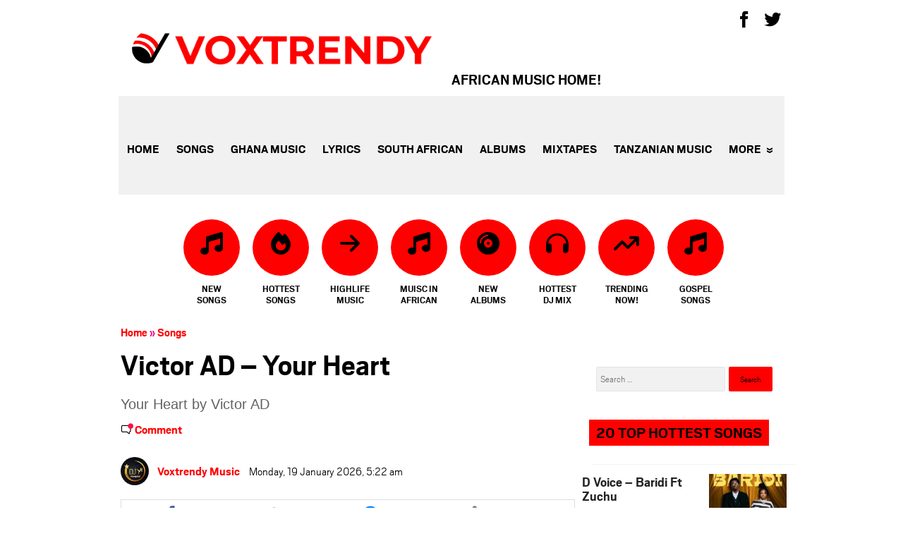

--- FILE ---
content_type: text/html; charset=UTF-8
request_url: https://voxtrendy.com/victor-ad-your-heart/
body_size: 22433
content:
<!doctype html>
<html lang="en"> <!--<![endif]-->
<head prefix="og: http://ogp.me/ns# fb: http://ogp.me/ns/fb# article: http://ogp.me/ns/article#">

	<meta charset="UTF-8">
	<!--meta name="viewport" content="width=device-width, initial-scale=1.0"-->
	<meta content="Voxtrendy Music" property="og:site_name" />
	<meta property="article:published_time" content="2026-01-19T05:22:57+00:00" />
	<meta http-equiv="X-UA-Compatible" content="IE=edge">
	<meta name="viewport" content="width=device-width, initial-scale=1, minimum-scale=1, maximum-scale=1">
	<meta name="HandheldFriendly" content="True"/>
	<meta name="MobileOptimized" content="320"/>
	<meta name="format-detection" content="telephone=no"/>
     <meta name="theme-color" content="#000"/>
	<meta name="robots" content="max-image-preview:large">
	<meta name="google-adsense-account" content="ca-pub-7362925783797003">

		<meta name="keywords" content="Victor AD">

	
		
	
		<title>Victor AD – Your Heart (Mp3 Download)</title>
	 <link rel="stylesheet" href="https://voxtrendy.com/wp-content/themes/xclusiveloaded/css/style.css">
	<link rel="stylesheet" href="https://use.fontawesome.com/releases/v6.3.0/css/all.css">
	 <link rel="stylesheet" href="https://use.fontawesome.com/releases/v6.3.0/css/v4-shims.css">
	  <link rel="icon" href="/favicon.ico"/>
 <link rel="pingback" href="https://voxtrendy.com/xmlrpc.php" />

	
	<style type='text/css'>
		
		

		
		
		
i.fa-fw{
    -moz-animation-duration: 500ms;
    -moz-animation-name: blink;
    -moz-animation-iteration-count: infinite;
    -moz-animation-direction: alternate;

    -webkit-animation-duration: 500ms;
    -webkit-animation-name: blink;
    -webkit-animation-iteration-count:infinite;
    -webkit-animation-direction: alternate;

    animation-duration: 500ms;
    animation-name: blink;
    animation-iteration-count: infinite;
    animation-direction: alternate; 
    color: red;
  }
}

@-moz-keyframes blink {
  from { opacity: 1;}
  to { opacity: 0;}
}
@-webkit-keyframes blink {
  from { opacity: 1;}
  to { opacity: 0;}
}
@keyframes blink {
  from { opacity: 1;}
  to { opacity: 0;}
}

  
</style>
	

 
<!-- Google tag (gtag.js) -->
<script async src="https://www.googletagmanager.com/gtag/js?id=G-W9K7B34XK6"></script>
<script>
  window.dataLayer = window.dataLayer || [];
  function gtag(){dataLayer.push(arguments);}
  gtag('js', new Date());

  gtag('config', 'G-W9K7B34XK6');
</script>
	
<meta name='robots' content='index, follow, max-image-preview:large, max-snippet:-1, max-video-preview:-1' />

	<!-- This site is optimized with the Yoast SEO plugin v26.7 - https://yoast.com/wordpress/plugins/seo/ -->
	<meta name="description" content="An interesting new track named &quot;Your Heart&quot; has been published by Victor AD, a well-known singer and composer from Nigeria. In addition, the captivating" />
	<link rel="canonical" href="https://voxtrendy.com/victor-ad-your-heart/" />
	<meta property="og:locale" content="en_US" />
	<meta property="og:type" content="article" />
	<meta property="og:title" content="Victor AD – Your Heart (Mp3 Download)" />
	<meta property="og:description" content="An interesting new track named &quot;Your Heart&quot; has been published by Victor AD, a well-known singer and composer from Nigeria. In addition, the captivating" />
	<meta property="og:url" content="https://voxtrendy.com/victor-ad-your-heart/" />
	<meta property="og:site_name" content="Voxtrendy" />
	<meta property="article:author" content="https://www.facebook.com/djyoungstarofficial" />
	<meta property="article:published_time" content="2024-11-29T09:02:28+00:00" />
	<meta property="article:modified_time" content="2024-11-29T09:24:12+00:00" />
	<meta property="og:image" content="https://voxtrendy.com/wp-content/uploads/2024/04/Victor-AD-–-Realness-Over-Hype-Album.webp" />
	<meta property="og:image:width" content="1024" />
	<meta property="og:image:height" content="1024" />
	<meta property="og:image:type" content="image/webp" />
	<meta name="author" content="Voxtrendy Music" />
	<meta name="twitter:card" content="summary_large_image" />
	<meta name="twitter:label1" content="Written by" />
	<meta name="twitter:data1" content="Voxtrendy Music" />
	<script type="application/ld+json" class="yoast-schema-graph">{"@context":"https://schema.org","@graph":[{"@type":"Article","@id":"https://voxtrendy.com/victor-ad-your-heart/#article","isPartOf":{"@id":"https://voxtrendy.com/victor-ad-your-heart/"},"author":{"name":"Voxtrendy Music","@id":"https://voxtrendy.com/#/schema/person/a2d461f9c42dca4afd1844d2dc6872a7"},"headline":"Victor AD – Your Heart","datePublished":"2024-11-29T09:02:28+00:00","dateModified":"2024-11-29T09:24:12+00:00","mainEntityOfPage":{"@id":"https://voxtrendy.com/victor-ad-your-heart/"},"wordCount":91,"commentCount":0,"image":{"@id":"https://voxtrendy.com/victor-ad-your-heart/#primaryimage"},"thumbnailUrl":"https://voxtrendy.com/wp-content/uploads/2024/04/Victor-AD-–-Realness-Over-Hype-Album.webp","keywords":["Victor AD"],"articleSection":["Songs"],"inLanguage":"en-US","potentialAction":[{"@type":"CommentAction","name":"Comment","target":["https://voxtrendy.com/victor-ad-your-heart/#respond"]}]},{"@type":"WebPage","@id":"https://voxtrendy.com/victor-ad-your-heart/","url":"https://voxtrendy.com/victor-ad-your-heart/","name":"Victor AD – Your Heart (Mp3 Download)","isPartOf":{"@id":"https://voxtrendy.com/#website"},"primaryImageOfPage":{"@id":"https://voxtrendy.com/victor-ad-your-heart/#primaryimage"},"image":{"@id":"https://voxtrendy.com/victor-ad-your-heart/#primaryimage"},"thumbnailUrl":"https://voxtrendy.com/wp-content/uploads/2024/04/Victor-AD-–-Realness-Over-Hype-Album.webp","datePublished":"2024-11-29T09:02:28+00:00","dateModified":"2024-11-29T09:24:12+00:00","author":{"@id":"https://voxtrendy.com/#/schema/person/a2d461f9c42dca4afd1844d2dc6872a7"},"description":"An interesting new track named \"Your Heart\" has been published by Victor AD, a well-known singer and composer from Nigeria. In addition, the captivating","breadcrumb":{"@id":"https://voxtrendy.com/victor-ad-your-heart/#breadcrumb"},"inLanguage":"en-US","potentialAction":[{"@type":"ReadAction","target":["https://voxtrendy.com/victor-ad-your-heart/"]}]},{"@type":"ImageObject","inLanguage":"en-US","@id":"https://voxtrendy.com/victor-ad-your-heart/#primaryimage","url":"https://voxtrendy.com/wp-content/uploads/2024/04/Victor-AD-–-Realness-Over-Hype-Album.webp","contentUrl":"https://voxtrendy.com/wp-content/uploads/2024/04/Victor-AD-–-Realness-Over-Hype-Album.webp","width":1024,"height":1024},{"@type":"BreadcrumbList","@id":"https://voxtrendy.com/victor-ad-your-heart/#breadcrumb","itemListElement":[{"@type":"ListItem","position":1,"name":"Home","item":"https://voxtrendy.com/"},{"@type":"ListItem","position":2,"name":"Victor AD – Your Heart"}]},{"@type":"WebSite","@id":"https://voxtrendy.com/#website","url":"https://voxtrendy.com/","name":"Voxtrendy","description":"Get Latest &amp; Trending New African Music","potentialAction":[{"@type":"SearchAction","target":{"@type":"EntryPoint","urlTemplate":"https://voxtrendy.com/?s={search_term_string}"},"query-input":{"@type":"PropertyValueSpecification","valueRequired":true,"valueName":"search_term_string"}}],"inLanguage":"en-US"},{"@type":"Person","@id":"https://voxtrendy.com/#/schema/person/a2d461f9c42dca4afd1844d2dc6872a7","name":"Voxtrendy Music","image":{"@type":"ImageObject","inLanguage":"en-US","@id":"https://voxtrendy.com/#/schema/person/image/","url":"https://secure.gravatar.com/avatar/898dbfbbd02b5c1d458a18a0c2616851bb2c85cc871651b0fbdb6f1db6258494?s=96&r=g","contentUrl":"https://secure.gravatar.com/avatar/898dbfbbd02b5c1d458a18a0c2616851bb2c85cc871651b0fbdb6f1db6258494?s=96&r=g","caption":"Voxtrendy Music"},"description":"Contact DJ Youngstar For Promotion: 08144480141 : Gmail: voxtrendymusic@gmail.com","sameAs":["https://voxtrendy.ng/","https://www.facebook.com/djyoungstarofficial","Think Twice"],"url":"https://voxtrendy.com/author/dj-youngstar/"}]}</script>
	<!-- / Yoast SEO plugin. -->


<link rel="alternate" type="application/rss+xml" title="Voxtrendy &raquo; Victor AD – Your Heart Comments Feed" href="https://voxtrendy.com/victor-ad-your-heart/feed/" />
<link rel="alternate" title="oEmbed (JSON)" type="application/json+oembed" href="https://voxtrendy.com/wp-json/oembed/1.0/embed?url=https%3A%2F%2Fvoxtrendy.com%2Fvictor-ad-your-heart%2F" />
<link rel="alternate" title="oEmbed (XML)" type="text/xml+oembed" href="https://voxtrendy.com/wp-json/oembed/1.0/embed?url=https%3A%2F%2Fvoxtrendy.com%2Fvictor-ad-your-heart%2F&#038;format=xml" />
<!-- voxtrendy.com is managing ads with Advanced Ads 2.0.16 – https://wpadvancedads.com/ --><script id="voxtr-ready">
			window.advanced_ads_ready=function(e,a){a=a||"complete";var d=function(e){return"interactive"===a?"loading"!==e:"complete"===e};d(document.readyState)?e():document.addEventListener("readystatechange",(function(a){d(a.target.readyState)&&e()}),{once:"interactive"===a})},window.advanced_ads_ready_queue=window.advanced_ads_ready_queue||[];		</script>
		<style id='wp-img-auto-sizes-contain-inline-css' type='text/css'>
img:is([sizes=auto i],[sizes^="auto," i]){contain-intrinsic-size:3000px 1500px}
/*# sourceURL=wp-img-auto-sizes-contain-inline-css */
</style>
<style id='wp-emoji-styles-inline-css' type='text/css'>

	img.wp-smiley, img.emoji {
		display: inline !important;
		border: none !important;
		box-shadow: none !important;
		height: 1em !important;
		width: 1em !important;
		margin: 0 0.07em !important;
		vertical-align: -0.1em !important;
		background: none !important;
		padding: 0 !important;
	}
/*# sourceURL=wp-emoji-styles-inline-css */
</style>
<style id='wp-block-library-inline-css' type='text/css'>
:root{--wp-block-synced-color:#7a00df;--wp-block-synced-color--rgb:122,0,223;--wp-bound-block-color:var(--wp-block-synced-color);--wp-editor-canvas-background:#ddd;--wp-admin-theme-color:#007cba;--wp-admin-theme-color--rgb:0,124,186;--wp-admin-theme-color-darker-10:#006ba1;--wp-admin-theme-color-darker-10--rgb:0,107,160.5;--wp-admin-theme-color-darker-20:#005a87;--wp-admin-theme-color-darker-20--rgb:0,90,135;--wp-admin-border-width-focus:2px}@media (min-resolution:192dpi){:root{--wp-admin-border-width-focus:1.5px}}.wp-element-button{cursor:pointer}:root .has-very-light-gray-background-color{background-color:#eee}:root .has-very-dark-gray-background-color{background-color:#313131}:root .has-very-light-gray-color{color:#eee}:root .has-very-dark-gray-color{color:#313131}:root .has-vivid-green-cyan-to-vivid-cyan-blue-gradient-background{background:linear-gradient(135deg,#00d084,#0693e3)}:root .has-purple-crush-gradient-background{background:linear-gradient(135deg,#34e2e4,#4721fb 50%,#ab1dfe)}:root .has-hazy-dawn-gradient-background{background:linear-gradient(135deg,#faaca8,#dad0ec)}:root .has-subdued-olive-gradient-background{background:linear-gradient(135deg,#fafae1,#67a671)}:root .has-atomic-cream-gradient-background{background:linear-gradient(135deg,#fdd79a,#004a59)}:root .has-nightshade-gradient-background{background:linear-gradient(135deg,#330968,#31cdcf)}:root .has-midnight-gradient-background{background:linear-gradient(135deg,#020381,#2874fc)}:root{--wp--preset--font-size--normal:16px;--wp--preset--font-size--huge:42px}.has-regular-font-size{font-size:1em}.has-larger-font-size{font-size:2.625em}.has-normal-font-size{font-size:var(--wp--preset--font-size--normal)}.has-huge-font-size{font-size:var(--wp--preset--font-size--huge)}.has-text-align-center{text-align:center}.has-text-align-left{text-align:left}.has-text-align-right{text-align:right}.has-fit-text{white-space:nowrap!important}#end-resizable-editor-section{display:none}.aligncenter{clear:both}.items-justified-left{justify-content:flex-start}.items-justified-center{justify-content:center}.items-justified-right{justify-content:flex-end}.items-justified-space-between{justify-content:space-between}.screen-reader-text{border:0;clip-path:inset(50%);height:1px;margin:-1px;overflow:hidden;padding:0;position:absolute;width:1px;word-wrap:normal!important}.screen-reader-text:focus{background-color:#ddd;clip-path:none;color:#444;display:block;font-size:1em;height:auto;left:5px;line-height:normal;padding:15px 23px 14px;text-decoration:none;top:5px;width:auto;z-index:100000}html :where(.has-border-color){border-style:solid}html :where([style*=border-top-color]){border-top-style:solid}html :where([style*=border-right-color]){border-right-style:solid}html :where([style*=border-bottom-color]){border-bottom-style:solid}html :where([style*=border-left-color]){border-left-style:solid}html :where([style*=border-width]){border-style:solid}html :where([style*=border-top-width]){border-top-style:solid}html :where([style*=border-right-width]){border-right-style:solid}html :where([style*=border-bottom-width]){border-bottom-style:solid}html :where([style*=border-left-width]){border-left-style:solid}html :where(img[class*=wp-image-]){height:auto;max-width:100%}:where(figure){margin:0 0 1em}html :where(.is-position-sticky){--wp-admin--admin-bar--position-offset:var(--wp-admin--admin-bar--height,0px)}@media screen and (max-width:600px){html :where(.is-position-sticky){--wp-admin--admin-bar--position-offset:0px}}

/*# sourceURL=wp-block-library-inline-css */
</style><style id='global-styles-inline-css' type='text/css'>
:root{--wp--preset--aspect-ratio--square: 1;--wp--preset--aspect-ratio--4-3: 4/3;--wp--preset--aspect-ratio--3-4: 3/4;--wp--preset--aspect-ratio--3-2: 3/2;--wp--preset--aspect-ratio--2-3: 2/3;--wp--preset--aspect-ratio--16-9: 16/9;--wp--preset--aspect-ratio--9-16: 9/16;--wp--preset--color--black: #000000;--wp--preset--color--cyan-bluish-gray: #abb8c3;--wp--preset--color--white: #ffffff;--wp--preset--color--pale-pink: #f78da7;--wp--preset--color--vivid-red: #cf2e2e;--wp--preset--color--luminous-vivid-orange: #ff6900;--wp--preset--color--luminous-vivid-amber: #fcb900;--wp--preset--color--light-green-cyan: #7bdcb5;--wp--preset--color--vivid-green-cyan: #00d084;--wp--preset--color--pale-cyan-blue: #8ed1fc;--wp--preset--color--vivid-cyan-blue: #0693e3;--wp--preset--color--vivid-purple: #9b51e0;--wp--preset--gradient--vivid-cyan-blue-to-vivid-purple: linear-gradient(135deg,rgb(6,147,227) 0%,rgb(155,81,224) 100%);--wp--preset--gradient--light-green-cyan-to-vivid-green-cyan: linear-gradient(135deg,rgb(122,220,180) 0%,rgb(0,208,130) 100%);--wp--preset--gradient--luminous-vivid-amber-to-luminous-vivid-orange: linear-gradient(135deg,rgb(252,185,0) 0%,rgb(255,105,0) 100%);--wp--preset--gradient--luminous-vivid-orange-to-vivid-red: linear-gradient(135deg,rgb(255,105,0) 0%,rgb(207,46,46) 100%);--wp--preset--gradient--very-light-gray-to-cyan-bluish-gray: linear-gradient(135deg,rgb(238,238,238) 0%,rgb(169,184,195) 100%);--wp--preset--gradient--cool-to-warm-spectrum: linear-gradient(135deg,rgb(74,234,220) 0%,rgb(151,120,209) 20%,rgb(207,42,186) 40%,rgb(238,44,130) 60%,rgb(251,105,98) 80%,rgb(254,248,76) 100%);--wp--preset--gradient--blush-light-purple: linear-gradient(135deg,rgb(255,206,236) 0%,rgb(152,150,240) 100%);--wp--preset--gradient--blush-bordeaux: linear-gradient(135deg,rgb(254,205,165) 0%,rgb(254,45,45) 50%,rgb(107,0,62) 100%);--wp--preset--gradient--luminous-dusk: linear-gradient(135deg,rgb(255,203,112) 0%,rgb(199,81,192) 50%,rgb(65,88,208) 100%);--wp--preset--gradient--pale-ocean: linear-gradient(135deg,rgb(255,245,203) 0%,rgb(182,227,212) 50%,rgb(51,167,181) 100%);--wp--preset--gradient--electric-grass: linear-gradient(135deg,rgb(202,248,128) 0%,rgb(113,206,126) 100%);--wp--preset--gradient--midnight: linear-gradient(135deg,rgb(2,3,129) 0%,rgb(40,116,252) 100%);--wp--preset--font-size--small: 13px;--wp--preset--font-size--medium: 20px;--wp--preset--font-size--large: 36px;--wp--preset--font-size--x-large: 42px;--wp--preset--spacing--20: 0.44rem;--wp--preset--spacing--30: 0.67rem;--wp--preset--spacing--40: 1rem;--wp--preset--spacing--50: 1.5rem;--wp--preset--spacing--60: 2.25rem;--wp--preset--spacing--70: 3.38rem;--wp--preset--spacing--80: 5.06rem;--wp--preset--shadow--natural: 6px 6px 9px rgba(0, 0, 0, 0.2);--wp--preset--shadow--deep: 12px 12px 50px rgba(0, 0, 0, 0.4);--wp--preset--shadow--sharp: 6px 6px 0px rgba(0, 0, 0, 0.2);--wp--preset--shadow--outlined: 6px 6px 0px -3px rgb(255, 255, 255), 6px 6px rgb(0, 0, 0);--wp--preset--shadow--crisp: 6px 6px 0px rgb(0, 0, 0);}:where(.is-layout-flex){gap: 0.5em;}:where(.is-layout-grid){gap: 0.5em;}body .is-layout-flex{display: flex;}.is-layout-flex{flex-wrap: wrap;align-items: center;}.is-layout-flex > :is(*, div){margin: 0;}body .is-layout-grid{display: grid;}.is-layout-grid > :is(*, div){margin: 0;}:where(.wp-block-columns.is-layout-flex){gap: 2em;}:where(.wp-block-columns.is-layout-grid){gap: 2em;}:where(.wp-block-post-template.is-layout-flex){gap: 1.25em;}:where(.wp-block-post-template.is-layout-grid){gap: 1.25em;}.has-black-color{color: var(--wp--preset--color--black) !important;}.has-cyan-bluish-gray-color{color: var(--wp--preset--color--cyan-bluish-gray) !important;}.has-white-color{color: var(--wp--preset--color--white) !important;}.has-pale-pink-color{color: var(--wp--preset--color--pale-pink) !important;}.has-vivid-red-color{color: var(--wp--preset--color--vivid-red) !important;}.has-luminous-vivid-orange-color{color: var(--wp--preset--color--luminous-vivid-orange) !important;}.has-luminous-vivid-amber-color{color: var(--wp--preset--color--luminous-vivid-amber) !important;}.has-light-green-cyan-color{color: var(--wp--preset--color--light-green-cyan) !important;}.has-vivid-green-cyan-color{color: var(--wp--preset--color--vivid-green-cyan) !important;}.has-pale-cyan-blue-color{color: var(--wp--preset--color--pale-cyan-blue) !important;}.has-vivid-cyan-blue-color{color: var(--wp--preset--color--vivid-cyan-blue) !important;}.has-vivid-purple-color{color: var(--wp--preset--color--vivid-purple) !important;}.has-black-background-color{background-color: var(--wp--preset--color--black) !important;}.has-cyan-bluish-gray-background-color{background-color: var(--wp--preset--color--cyan-bluish-gray) !important;}.has-white-background-color{background-color: var(--wp--preset--color--white) !important;}.has-pale-pink-background-color{background-color: var(--wp--preset--color--pale-pink) !important;}.has-vivid-red-background-color{background-color: var(--wp--preset--color--vivid-red) !important;}.has-luminous-vivid-orange-background-color{background-color: var(--wp--preset--color--luminous-vivid-orange) !important;}.has-luminous-vivid-amber-background-color{background-color: var(--wp--preset--color--luminous-vivid-amber) !important;}.has-light-green-cyan-background-color{background-color: var(--wp--preset--color--light-green-cyan) !important;}.has-vivid-green-cyan-background-color{background-color: var(--wp--preset--color--vivid-green-cyan) !important;}.has-pale-cyan-blue-background-color{background-color: var(--wp--preset--color--pale-cyan-blue) !important;}.has-vivid-cyan-blue-background-color{background-color: var(--wp--preset--color--vivid-cyan-blue) !important;}.has-vivid-purple-background-color{background-color: var(--wp--preset--color--vivid-purple) !important;}.has-black-border-color{border-color: var(--wp--preset--color--black) !important;}.has-cyan-bluish-gray-border-color{border-color: var(--wp--preset--color--cyan-bluish-gray) !important;}.has-white-border-color{border-color: var(--wp--preset--color--white) !important;}.has-pale-pink-border-color{border-color: var(--wp--preset--color--pale-pink) !important;}.has-vivid-red-border-color{border-color: var(--wp--preset--color--vivid-red) !important;}.has-luminous-vivid-orange-border-color{border-color: var(--wp--preset--color--luminous-vivid-orange) !important;}.has-luminous-vivid-amber-border-color{border-color: var(--wp--preset--color--luminous-vivid-amber) !important;}.has-light-green-cyan-border-color{border-color: var(--wp--preset--color--light-green-cyan) !important;}.has-vivid-green-cyan-border-color{border-color: var(--wp--preset--color--vivid-green-cyan) !important;}.has-pale-cyan-blue-border-color{border-color: var(--wp--preset--color--pale-cyan-blue) !important;}.has-vivid-cyan-blue-border-color{border-color: var(--wp--preset--color--vivid-cyan-blue) !important;}.has-vivid-purple-border-color{border-color: var(--wp--preset--color--vivid-purple) !important;}.has-vivid-cyan-blue-to-vivid-purple-gradient-background{background: var(--wp--preset--gradient--vivid-cyan-blue-to-vivid-purple) !important;}.has-light-green-cyan-to-vivid-green-cyan-gradient-background{background: var(--wp--preset--gradient--light-green-cyan-to-vivid-green-cyan) !important;}.has-luminous-vivid-amber-to-luminous-vivid-orange-gradient-background{background: var(--wp--preset--gradient--luminous-vivid-amber-to-luminous-vivid-orange) !important;}.has-luminous-vivid-orange-to-vivid-red-gradient-background{background: var(--wp--preset--gradient--luminous-vivid-orange-to-vivid-red) !important;}.has-very-light-gray-to-cyan-bluish-gray-gradient-background{background: var(--wp--preset--gradient--very-light-gray-to-cyan-bluish-gray) !important;}.has-cool-to-warm-spectrum-gradient-background{background: var(--wp--preset--gradient--cool-to-warm-spectrum) !important;}.has-blush-light-purple-gradient-background{background: var(--wp--preset--gradient--blush-light-purple) !important;}.has-blush-bordeaux-gradient-background{background: var(--wp--preset--gradient--blush-bordeaux) !important;}.has-luminous-dusk-gradient-background{background: var(--wp--preset--gradient--luminous-dusk) !important;}.has-pale-ocean-gradient-background{background: var(--wp--preset--gradient--pale-ocean) !important;}.has-electric-grass-gradient-background{background: var(--wp--preset--gradient--electric-grass) !important;}.has-midnight-gradient-background{background: var(--wp--preset--gradient--midnight) !important;}.has-small-font-size{font-size: var(--wp--preset--font-size--small) !important;}.has-medium-font-size{font-size: var(--wp--preset--font-size--medium) !important;}.has-large-font-size{font-size: var(--wp--preset--font-size--large) !important;}.has-x-large-font-size{font-size: var(--wp--preset--font-size--x-large) !important;}
/*# sourceURL=global-styles-inline-css */
</style>

<style id='classic-theme-styles-inline-css' type='text/css'>
/*! This file is auto-generated */
.wp-block-button__link{color:#fff;background-color:#32373c;border-radius:9999px;box-shadow:none;text-decoration:none;padding:calc(.667em + 2px) calc(1.333em + 2px);font-size:1.125em}.wp-block-file__button{background:#32373c;color:#fff;text-decoration:none}
/*# sourceURL=/wp-includes/css/classic-themes.min.css */
</style>
<link rel='stylesheet' id='contact-form-7-css' href='https://voxtrendy.com/wp-content/plugins/contact-form-7/includes/css/styles.css?ver=6.1.4' type='text/css' media='all' />
<link rel='stylesheet' id='secure-copy-content-protection-public-css' href='https://voxtrendy.com/wp-content/plugins/secure-copy-content-protection/public/css/secure-copy-content-protection-public.css?ver=4.9.7' type='text/css' media='all' />
<script type="text/javascript" src="https://voxtrendy.com/wp-includes/js/jquery/jquery.min.js?ver=3.7.1" id="jquery-core-js"></script>
<script type="text/javascript" src="https://voxtrendy.com/wp-includes/js/jquery/jquery-migrate.min.js?ver=3.4.1" id="jquery-migrate-js"></script>
<link rel="https://api.w.org/" href="https://voxtrendy.com/wp-json/" /><link rel="alternate" title="JSON" type="application/json" href="https://voxtrendy.com/wp-json/wp/v2/posts/13665" /><link rel="EditURI" type="application/rsd+xml" title="RSD" href="https://voxtrendy.com/xmlrpc.php?rsd" />
<meta name="generator" content="WordPress 6.9" />
<link rel='shortlink' href='https://voxtrendy.com/?p=13665' />
<link rel="icon" href="https://voxtrendy.com/wp-content/uploads/2022/07/cropped-voxtrendym-j-32x32.png" sizes="32x32" />
<link rel="icon" href="https://voxtrendy.com/wp-content/uploads/2022/07/cropped-voxtrendym-j-192x192.png" sizes="192x192" />
<link rel="apple-touch-icon" href="https://voxtrendy.com/wp-content/uploads/2022/07/cropped-voxtrendym-j-180x180.png" />
<meta name="msapplication-TileImage" content="https://voxtrendy.com/wp-content/uploads/2022/07/cropped-voxtrendym-j-270x270.png" />
		
	
</head>
	
<body class="post-template-default single single-post postid-12757754 single-format-standard category-news www large esports has-hover"
	  id="query-hash-e7736317f989de9cfd51543e49b56ed5">

<div id="fb-root"></div>


			

<div id="page-container" class="page-container">



	
		<div id="masthead" class="clearfix">
			
		<a href="/">
                            <img src="/logo.svg" alt="Voxtrendy" id="metro-logo"  data-no-lazy="metro-logo">
                            
                        </a>

			
			
			<nav id="main-nav-container"
				 class="main-nav-container clearfix ">
				<div class="nav-strap">African Music Home!</div>
				<nav class="main-nav-container-mobile">
					<a href="/news/" title="News" data-track="mobile-nav-news"
					   class="hidden-md-up ">News</a> 
					<a href="/songs/" title="Songs" data-track="mobile-nav-news"
					   class="hidden-md-up ">Songs</a>
					
				
				</nav>
				<a class="nav-control" data-track="head-nav/nav-control"></a>

				<ul id="menu-main-menu" class="nav-menu clearfix news">

<li class="cat-parent-entertainment menu-item menu-item-type-taxonomy menu-item-object-category menu-item-has-children"><a href="/" class="menu-link main-menu-link">Home</a>

</li>
						
					
					<li class="cat-parent-lifestyle menu-item menu-item-type-taxonomy menu-item-object-category menu-item-has-children"><a href="/songs/" class="menu-link main-menu-link">Songs</a>

</li>
					
<li class="menu-item menu-item-type-taxonomy menu-item-object-category menu-item-has-children"><a href="/ghana-music/" class="menu-link main-menu-link">Ghana Music</a>

</li>

					<li class="cat-parent-lifestyle menu-item menu-item-type-taxonomy menu-item-object-category menu-item-has-children"><a href="/lyrics/" class="menu-link main-menu-link">Lyrics</a>

</li>

<li class="menu-item menu-item-type-taxonomy menu-item-object-category"><a href="/south-african-musics" class="menu-link main-menu-link" >South African</a></li>
					<li class="menu-item menu-item-type-post_type menu-item-object-page"><a href="/albums/" class="menu-link main-menu-link">Albums</a></li>
					<li class="menu-item menu-item-type-post_type menu-item-object-page"><a href="/mixtapes/" class="menu-link main-menu-link">Mixtapes</a></li>
<li class="menu-item menu-item-type-post_type menu-item-object-page"><a href="/tanzanian-musics/" class="menu-link main-menu-link" >Tanzanian Music</a></li>

<li class="menu-item-more menu-item menu-item-type-custom menu-item-object-custom menu-item-has-children"><a href="#" class="menu-link main-menu-link" >More</a>
<ul class="sub-menu">
		
	<li class="menu-item menu-item-type-post_type menu-item-object-page"><a href="/coming-soon/" class="menu-link sub-menu-link" data-wpel-link="internal">Coming Soon!</a></li>
	<li  class="menu-item menu-item-type-post_type menu-item-object-page"><a href="/trending/" class="menu-link sub-menu-link">Trending</a></li>
	<li class="menu-item menu-item-type-post_type menu-item-object-page"><a href="/hottest-songs/" class="menu-link sub-menu-link">Hottest</a></li>
	
</ul>
</li>

<li class="nav-follow">
	<span>Follow us</span>
	<a href="https://www.facebook.com/voxlyrics" class="follow-icon facebook" data-track="social-follow-fb" target="_blank" rel="noopener"><span class="icon icon-facebook"></span></a>
	<a href="https://www.twitter.com/voxlyrics" class="follow-icon twitter" data-track="social-follow-twitter" target="_blank" rel="noopener"><span class="icon icon-twitter"></span></a>
	
</li></ul>
			</nav>
							<div id="masthead-follow">
					<a href="https://www.facebook.com/voxlyrics" class="masthead-follow-icon facebook" data-track="social-follow-fb" target="_blank" rel="noopener">
						<span class="hidden-screen-reader-text">Follow Voxlyrics.com on Facebook</span>
						<span class="icon icon-facebook"></span>
					</a>
					<a href="https://www.twitter.com/voxlyrics" class="masthead-follow-icon twitter" data-track="social-follow-twitter" target="_blank" rel="noopener">
						<span class="hidden-screen-reader-text">Follow Voxlyrics.com on Twitter</span>
						<span class="icon icon-twitter"></span>
					</a>
					
				</div>
			
			
		</div>
		<!-- #masthead -->

		
	


					
					  	<div class="container-wrapper widget widget_search hidden-md-up">
							
							
							
						
							<form role="search" method="get" class="search-form" action="https://voxtrendy.com">
				<label>
					<span class="screen-reader-text">Search for:</span>
					<input type="search" class="search-field" placeholder="Search …" value="" name="s">
				</label>
				<input type="submit" class="search-submit" value="Search">
			</form><div class="clearfix"></div></div>
					
		<div id="pageBody" class="page-body">
				<div class="pageBackground">
					
					
					
								<nav class="main-nav-mobile active">
<ul>
	
<li class="">
<a href="/songs/" class=""><i class="fa fa-music" aria-hidden="true"></i><span class="label">New Songs</span></a>
</li>
<li class="">
<a href="/hottest-songs/" class=""><i class="fa-solid fa-fire"></i><span class="label">Hottest Songs</span></a>
</li>
<li class="">
<a href="/songs/highlife-music" class=""><i class="fa fa-arrow-right" aria-hidden="true"></i><span class="label">Highlife Music</span></a>
</li>
	
	<li class="">
<a href="/songs/music/" class=""><i class="fa-solid fa-music"></i><span class="label">Muisc In African</span></a>
</li>
<li class="">
<a href="/albums/" class=""><i class="fa-solid fa-compact-disc"></i><span class="label">New Albums</span></a>
</li>
<li class="">
<a href="/mixtapes/" class=""><i class="fa fa-headphones"></i><span class="label">Hottest DJ Mix</span></a>
</li>
	<li class="">
<a href="/trending/" class=""><i class="fa-solid fa-arrow-trend-up"></i><span class="label">Trending Now!</span></a>
</li>
<li class="">
<a href="/songs/gospel-songs/" class=""><i class="fa-solid fa-music"></i><span class="label">Gospel Songs</span></a>
</li>
	
</ul>
</nav>

 	
<div id="single-post-content" class="main clearfix">  



<div class="met-breadcrumb">
<span class="met-crumb-text"><a href="https://voxtrendy.com">Home</a> »</span> <a href="https://voxtrendy.com/songs/" rel="category tag">Songs</a></div> 



<div id="content" class="content">

		<!-- .col-ab -->
		<div id="post-content" class="col-ab auto-height-main">

			
			<article id="post-12757754" class="single-article post-12757754 post type-post status-publish format-standard has-post-thumbnail hentry category-news tag-boris-johnson tag-coronavirus tag-dominic-cummings">
<header class="single-article-header">

    <div class="clear">
        <h1 class="post-title">
            Victor AD – Your Heart        </h1>
    </div>
    <h2 class='sub-title'> Your Heart by Victor AD</h2>    <div class="comments-top-cta clearfix">

        <span class="icon icon-comment"><span class="dot"></span></span>
        <span class="spot-im-count"><a href="#respond" class="metro-comments-cta">Comment<a href="#discussion" class="metro-comments-cta"></span>
    </div>
    <div class="post-meta-top clearfix">
        <a class="byline-author-link" href="https://voxtrendy.com/author/dj-youngstar/">
			<img alt='Avatar for Voxtrendy Music' title='Gravatar for Voxtrendy Music' src='https://secure.gravatar.com/avatar/898dbfbbd02b5c1d458a18a0c2616851bb2c85cc871651b0fbdb6f1db6258494?s=128&#038;r=g' srcset='https://secure.gravatar.com/avatar/898dbfbbd02b5c1d458a18a0c2616851bb2c85cc871651b0fbdb6f1db6258494?s=256&#038;r=g 2x' class='avatar avatar-128 photo default-author byline-author-img' height='128' width='128' decoding='async'/>			</a>
        <div class="byline-container"><span class="author-container"><span class="byline"><a href="https://voxtrendy.com/author/dj-youngstar/" title="Posts by Voxtrendy Music" rel="author">Voxtrendy Music</a></span></span>	<time datetime="2026-01-19T05:22:57+00:00" class="post-date">Monday, 19 January 2026,  5:22 am</time></div>
		
    </div>
    <div id="share-buttons-top" class="share-buttons share-buttons-top has-share-count clearfix share-bar-with-dropdown"><a class="share-button shrb-top facebook" href="https://www.facebook.com/sharer/sharer.php?u=https://voxtrendy.com/victor-ad-your-heart/" data-track="share-top/share-facebook" target="_blank" rel="noopener"><span class="hidden-screen-reader-text">Share this article via facebook</span><span data-icon="facebook" class="icon share-button-icon icon-share-bar-facebook icon-facebook"></span></a>
        <a class="share-button shrb-top twitter" href="https://twitter.com/intent/tweet?url=https://voxtrendy.com/victor-ad-your-heart/&#038;text=Victor AD – Your Heart&#038;via=Voxtrendy" data-track="share-top/share-twitter" target="_blank" rel="noopener"><span class="hidden-screen-reader-text">Share this article via twitter</span><span data-icon="twitter" class="icon share-button-icon icon-share-bar-twitter icon-twitter"></span></a>
        <a
            class=" share-button shrb-top messenger hidden-sm-down" href="https://www.facebook.com/dialog/send?app_id=176908729004638&#038;redirect_uri=https://voxtrendy.com/victor-ad-your-heart/&#038;link=https://voxtrendy.com/victor-ad-your-heart/&#038;display=popup" data-track="share-top/share-messenger"
            target="_blank" rel="noopener"><span class="hidden-screen-reader-text">Share this article via messenger</span><span data-icon="messenger" class="icon share-button-icon icon-share-bar-messenger icon-messenger"></span></a>
		
		 <a
            class="share-button shrb-top messenger hidden-md-up" href="fb-messenger://share/?link=https://voxtrendy.com/victor-ad-your-heart/&#038;link=https://voxtrendy.com/victor-ad-your-heart/&#038;display=popup" data-track="share-top/share-messenger"
            target="_blank" rel="noopener"><span class="hidden-screen-reader-text">Share this article via messenger</span><span data-icon="messenger" class="icon share-button-icon icon-share-bar-messenger icon-messenger"></span></a>
		
		 <a
            class="share-button shrb-top whatsapp" href="whatsapp://send?text=Victor AD – Your Heart%20https://voxtrendy.com/victor-ad-your-heart/" 
            target="_blank" rel="noopener"><span class="hidden-screen-reader-text">Share this article via whatsapp</span><span data-icon="whatsapp" class="icon share-button-icon icon-share-bar-whatsapp icon-whatsapp"></span></a>
		
            <div id="share-buttons-sub-top" class="share-button shrb-top share-button share-buttons-sub-toggle share_more" data-track="share-top/share_more-open"><span id="share-buttons-sub-top-toggle" data-icon="share_more" class="icon share-button-icon icon-share-more icon-share_more"></span>
                <div id="share-buttons-sub-top-dropdown" class="share-buttons share-buttons-sub">
                    <h5 class="share-buttons-sub-text clearfix">Share this with <span id="share-buttons-sub-top-close" class="share-buttons-sub-close share-button-icon icon icon-close" data-icon="close" data-track="share-top/share_more-close"></span></h5><a class="share-button shrb-top email" href="/cdn-cgi/l/email-protection#76490503141c1315024b201f150219045637325694f6e5562f190304563e13170402505546454e4d1419120f4b1e020206054c595900190e02041318120f5815191b59001f150219045b17125b0f1903045b1e1317040259" data-track="share-top/share-email" target="_blank" rel="noopener"><span class="hidden-screen-reader-text">Share this article via email</span><span data-icon="email" class="icon share-button-icon icon-share-bar-email icon-email"></span></a>
                    <a class="share-button shrb-top flipboard" href="https://share.flipboard.com/bookmarklet/popout?v=2&#038;title=Victor AD – Your Heart&#038;url=https://voxtrendy.com/victor-ad-your-heart/" data-track="share-top/share-flipboard" target="_blank" rel="noopener"><span class="hidden-screen-reader-text">Share this article via flipboard</span><span data-icon="flipboard" class="icon share-button-icon icon-share-bar-flipboard icon-flipboard"></span></a>
					
					 <a class="share-button shrb-top sms" href="sms:?&body=Victor AD – Your Heart%20https://voxtrendy.com/victor-ad-your-heart/" data-track="share-top/share-sms" target="_blank" rel="noopener"><span class="hidden-screen-reader-text">Share this article via sms</span><span data-icon="flipboard" class="icon share-button-icon icon-share-bar-sms icon-sms"></span></a>
					
					 <a class="share-button shrb-top pinterest" href="https://pinterest.com/pin/create/button/?url=https://voxtrendy.com/victor-ad-your-heart/&media=https://voxtrendy.com/wp-content/uploads/2024/04/Victor-AD-–-Realness-Over-Hype-Album.webp&description=Victor AD – Your Heart" target="_blank" rel="noopener"><span class="hidden-screen-reader-text">Share this article via pinterest</span><span data-icon="pinterest" class="icon share-button-icon icon-share-bar-pinterest icon-pinterest"></span></a>
					
					
                    <a
                        class="share-button shrb-top copy_link" href="https://voxtrendy.com/victor-ad-your-heart/" data-track="share-top/share-copy_link" target="_blank" rel="noopener"><span class="hidden-screen-reader-text">Copy link</span><span data-icon="copy_link" class="icon share-button-icon icon-share-bar-copy_link icon-copy_link"></span></a>
                </div>
            </div>
    </div>
</header>

				<div class="article-body">

					<figure class="alignnone img-container shareable-item" style="max-width:540px"><div class="img-wrap">
<a id="share-item-12757819-563" class="anchor"></a>
<img width="644" height="338" data-rsz="shrink" src="https://voxtrendy.com/wp-content/uploads/2024/04/Victor-AD-–-Realness-Over-Hype-Album.webp" alt="" class="wp-image-12757819">
</div>
</figure>
					<p>An interesting new track named <strong>&#8220;Your Heart&#8221;</strong> has been published by <strong>Victor AD,</strong> a well-known singer and composer from Nigeria.</p>
<p>In addition, the captivating song that was mentioned before is a part of his extended playlist that was just recently published, which is titled <strong>&#8220;Realness Over Hype (Album].&#8221;</strong></p>
<p>This high-class new music will eventually become a timeless classic, deserving of a place on your playlist. It will be the sort of music that makes you pleased rather than disappointed.</p>
<p><strong>Listen and share your thoughts below!</strong></p>
<p><audio src="https://voxtrendy.com/wp-content/uploads/2024/04/Victor_AD_-_Your_Heart.mp3" controls="controls"></audio></p>
<p><a href="https://voxtrendy.com/wp-content/uploads/2024/04/Victor_AD_-_Your_Heart.mp3"><strong>DOWNLOAD MP3</strong></a></p>

<strong>Do you want to be notified of new song releases? </strong>
<a href="https://t.me/xclusiveloadedcom" class="zone-widget-more-link category-colour-text"  data-wpel-link="internal">Click to follow us on Telegram now!</a>
											<div data-bttnio-id="btn-3636678a3fce1956" class="widget"></div>
					
					
					
					
 <div class="archive-balance"></div>
					<!-- Article below content widget area -->
					<div id="article-below-content">
					    
					
						



































						

					</div>

			
				<!-- End article body -->

			</article>

			[wpcode id=""]			<div id="post-extra" class="col-skinny">
    <div id="share-buttons-bottom" class="share-buttons share-buttons-bottom  clearfix share-bar-with-dropdown"><a class="share-button shrb-bottom facebook" href="https://www.facebook.com/sharer/sharer.php?u=https://voxtrendy.com/victor-ad-your-heart/" data-track="share-bottom/share-facebook" target="_blank" rel="noopener"><span class="hidden-screen-reader-text">Share this article via facebook</span><span data-icon="facebook" class="icon share-button-icon icon-share-bar-facebook icon-facebook"></span></a>
        <a class="share-button shrb-bottom twitter" href="https://twitter.com/intent/tweet?url=https://voxtrendy.com/victor-ad-your-heart/&#038;text=Victor AD – Your Heart&#038;via=Voxtrendy" data-track="share-bottom/share-twitter" target="_blank" rel="noopener"><span class="hidden-screen-reader-text">Share this article via twitter</span><span data-icon="twitter" class="icon share-button-icon icon-share-bar-twitter icon-twitter"></span></a>
        <a
            class=" share-button shrb-top messenger hidden-sm-down" href="https://www.facebook.com/dialog/send?app_id=176908729004638&#038;redirect_uri=https://voxtrendy.com/victor-ad-your-heart/&#038;link=https://voxtrendy.com/victor-ad-your-heart/&#038;display=popup" data-track="share-bottom/share-messenger"
            target="_blank" rel="noopener"><span class="hidden-screen-reader-text">Share this article via messenger</span><span data-icon="messenger" class="icon share-button-icon icon-share-bar-messenger icon-messenger"></span></a>
		
		 <a
            class="share-button shrb-top messenger hidden-md-up" href="fb-messenger://share/?link=https://voxtrendy.com/victor-ad-your-heart/&#038;link=https://voxtrendy.com/victor-ad-your-heart/&#038;display=popup" data-track="share-bottom/share-messenger"
            target="_blank" rel="noopener"><span class="hidden-screen-reader-text">Share this article via messenger</span><span data-icon="messenger" class="icon share-button-icon icon-share-bar-messenger icon-messenger"></span></a>
		
		 
		
		
        <div id="share-buttons-sub-bottom" class="share-button shrb-bottom share-button share-buttons-sub-toggle share_more" data-track="share-bottom/share_more-open"><span id="share-buttons-sub-bottom-toggle" data-icon="share_more" class="icon share-button-icon icon-share-more icon-share_more"></span>
            <div id="share-buttons-sub-bottom-dropdown" class="share-buttons share-buttons-sub">
                <h5 class="share-buttons-sub-text clearfix">Share this with <span id="share-buttons-sub-bottom-close" class="share-buttons-sub-close share-button-icon icon icon-close" data-icon="close" data-track="share-bottom/share_more-close"></span></h5>
				
				<a class="share-button shrb-top email" href="/cdn-cgi/l/email-protection#58672b2d3a323d3b2c650e313b2c372a78191c78bad8cb7801372d2a78103d392a2c7e7b686b60633a373c2165302c2c282b6277772e37202c2a3d363c21763b3735772e313b2c372a75393c7521372d2a75303d392a2c77" data-track="share-top/share-email" target="_blank" rel="noopener"><span class="hidden-screen-reader-text">Share this article via email</span><span data-icon="email" class="icon share-button-icon icon-share-bar-email icon-email"></span></a>
                    <a class="share-button shrb-top flipboard" href="https://share.flipboard.com/bookmarklet/popout?v=2&#038;title=Victor AD – Your Heart&#038;url=https://voxtrendy.com/victor-ad-your-heart/" data-track="share-top/share-flipboard" target="_blank" rel="noopener"><span class="hidden-screen-reader-text">Share this article via flipboard</span><span data-icon="flipboard" class="icon share-button-icon icon-share-bar-flipboard icon-flipboard"></span></a>
					
				<a
            class="share-button shrb-top whatsapp" href="whatsapp://send?text=Victor AD – Your Heart%20https://voxtrendy.com/victor-ad-your-heart/" 
            target="_blank" rel="noopener"><span class="hidden-screen-reader-text">Share this article via whatsapp</span><span data-icon="whatsapp" class="icon share-button-icon icon-share-bar-whatsapp icon-whatsapp"></span></a>
				
					 <a class="share-button shrb-top sms" href="sms:?&body=Victor AD – Your Heart%20https://voxtrendy.com/victor-ad-your-heart/" data-track="share-top/share-sms" target="_blank" rel="noopener"><span class="hidden-screen-reader-text">Share this article via sms</span><span data-icon="flipboard" class="icon share-button-icon icon-share-bar-sms icon-sms"></span></a>
					
					 <a class="share-button shrb-top pinterest" href="https://pinterest.com/pin/create/button/?url=https://voxtrendy.com/victor-ad-your-heart/&media=https://voxtrendy.com/wp-content/uploads/2024/04/Victor-AD-–-Realness-Over-Hype-Album.webp&description=Victor AD – Your Heart" target="_blank" rel="noopener"><span class="hidden-screen-reader-text">Share this article via pinterest</span><span data-icon="pinterest" class="icon share-button-icon icon-share-bar-pinterest icon-pinterest"></span></a>
					
					
                    <a
                        class="share-button shrb-top copy_link" href="https://voxtrendy.com/victor-ad-your-heart/" data-track="share-top/share-copy_link" target="_blank" rel="noopener"><span class="hidden-screen-reader-text">Copy link</span><span data-icon="copy_link" class="icon share-button-icon icon-share-bar-copy_link icon-copy_link"></span></a>
				
            </div>
        </div>
    </div>

    <div id="share-buttons-floaty" class="share-buttons share-buttons-floaty  clearfix "><a class="share-button shrb-floaty comment" href="#respond" data-track="share-floaty/share-comment" target="_self" rel="noopener"><span class="hidden-screen-reader-text">Share this article via comment</span><span data-icon="comment" class="icon share-button-icon icon-share-bar-comment icon-comment"><span class="dot"></span></span></a>
        <a class="share-button shrb-floaty facebook" href="https://www.facebook.com/sharer/sharer.php?u=https://voxtrendy.com/victor-ad-your-heart/" data-track="share-floaty/share-facebook" target="_blank" rel="noopener"><span class="hidden-screen-reader-text">Share this article via facebook</span><span data-icon="facebook" class="icon share-button-icon icon-share-bar-facebook icon-facebook"></span></a>
        <a class="share-button shrb-floaty twitter" href="https://twitter.com/intent/tweet?url=https://voxtrendy.com/victor-ad-your-heart/&#038;text=Victor AD – Your Heart&#038;via=Voxtrendy" data-track="share-floaty/share-twitter" target="_blank" rel="noopener"><span class="hidden-screen-reader-text">Share this article via twitter</span><span data-icon="twitter" class="icon share-button-icon icon-share-bar-twitter icon-twitter"></span></a>
    </div>
    <!-- Article above more links widget area -->
    <div id="widget-area-article-below-bottom-share" class="widget-area">
        
        <div class="tags more-tags widget" data-nosnippet>
            <div class="widget-title label yellow"><span>More</span></div>
             <a href="https://voxtrendy.com/tag/victor-ad/" rel="tag">Victor AD</a> </div>
					
					
						
					</div>

								<div id="metro-comments-area" class="is-active">
	<div id="metro-comments-container"></div>
</div>


			</div>
			<!-- End .col-skinny -->

			<!-- Post Page Body Widgets -->
			<div id="widget-area-home-1" class="widget-area">
				 	
				</div>

				</div>
		<!-- End .col-ab -->
		
	</div>

<!-- .col-c sidebar -->
		<div id="sidebar" class="col-c sidebar">
			<!-- cat news, parent  --><!-- Sidebar: news -->



<aside 
			   class="trending-sidebar just-in-container widget hidden-sm-down"
			   >
					  	<div class="container-wrapper widget widget_search"><form role="search" method="get" class="search-form" action="https://voxtrendy.com">
				<label>
					<span class="screen-reader-text">Search for:</span>
					<input type="search" class="search-field" placeholder="Search …" value="" name="s">
				</label>
				<input type="submit" class="search-submit" value="Search">
			</form><div class="clearfix"></div></div>
	
	<div class="metro-discounts" data-nosnippet><h2 class="label yellow">
				<span>20 Top Hottest Songs</span>
			</h2>
</div> 
		
 <div class="_2Zr6X"></div>
    <div style="width: 100%;">
        <div class="KPZ7z">
			
            <div class="_3YMZo"><a href="https://voxtrendy.com/d-voice-baridi-ft-zuchu/" title="D Voice – Baridi Ft Zuchu"><h3 class="_34o8D">D Voice – Baridi Ft Zuchu</h3></a></div>
            <div class="_2tsIz">
                <div class="undefined _237A3 " style="line-height: 0;"><img src="https://voxtrendy.com/wp-content/uploads/2026/01/D-Voice-–-Baridi-Ft-Zuchu-150x150.jpg"  alt="D Voice – Baridi Ft Zuchu" title="D Voice – Baridi Ft Zuchu" style="opacity: 1; visibility: visible; transition: opacity 0.4s ease 0s;"></div>
				</div>
        </div>
    </div>
    
	
 <div class="_2Zr6X"></div>
    <div style="width: 100%;">
        <div class="KPZ7z">
			
            <div class="_3YMZo"><a href="https://voxtrendy.com/stromae-papaoutai-afro-soul-cover/" title="Stromae – Papaoutai (Afro Soul Cover)"><h3 class="_34o8D">Stromae – Papaoutai (Afro Soul Cover)</h3></a></div>
            <div class="_2tsIz">
                <div class="undefined _237A3 " style="line-height: 0;"><img src="https://voxtrendy.com/wp-content/uploads/2026/01/Stromae-–-Papaoutai-Afro-Soul-Cover-150x150.jpg"  alt="" title="Stromae – Papaoutai (Afro Soul Cover)" style="opacity: 1; visibility: visible; transition: opacity 0.4s ease 0s;"></div>
				</div>
        </div>
    </div>
    
	
 <div class="_2Zr6X"></div>
    <div style="width: 100%;">
        <div class="KPZ7z">
			
            <div class="_3YMZo"><a href="https://voxtrendy.com/seyi-vibez-my-healer-ft-omah-lay/" title="Seyi Vibez – My Healer Ft Omah Lay"><h3 class="_34o8D">Seyi Vibez – My Healer Ft Omah Lay</h3></a></div>
            <div class="_2tsIz">
                <div class="undefined _237A3 " style="line-height: 0;"><img src="https://voxtrendy.com/wp-content/uploads/2026/01/Seyi-Vibez-–-My-Healer-Ft-Omah-Lay-150x150.jpg"  alt="Seyi Vibez – My Healer Ft Omah Lay" title="Seyi Vibez – My Healer Ft Omah Lay" style="opacity: 1; visibility: visible; transition: opacity 0.4s ease 0s;"></div>
				</div>
        </div>
    </div>
    
	
 <div class="_2Zr6X"></div>
    <div style="width: 100%;">
        <div class="KPZ7z">
			
            <div class="_3YMZo"><a href="https://voxtrendy.com/omah-lay-angels-ft-odumodublvck/" title="Omah Lay &#8211; Angels Ft. Odumodublvck"><h3 class="_34o8D">Omah Lay &#8211; Angels Ft. Odumodublvck</h3></a></div>
            <div class="_2tsIz">
                <div class="undefined _237A3 " style="line-height: 0;"><img src="https://voxtrendy.com/wp-content/uploads/2026/01/Omah-Lay-Angels-Ft.-Odumodublvck-150x150.jpg"  alt="Omah Lay - Angels Ft. Odumodublvck" title="Omah Lay &#8211; Angels Ft. Odumodublvck" style="opacity: 1; visibility: visible; transition: opacity 0.4s ease 0s;"></div>
				</div>
        </div>
    </div>
    
	
 <div class="_2Zr6X"></div>
    <div style="width: 100%;">
        <div class="KPZ7z">
			
            <div class="_3YMZo"><a href="https://voxtrendy.com/hotkeed-run-to-god-r-t-g-ft-liya/" title="Hotkid – Run To God Ft. Liya"><h3 class="_34o8D">Hotkid – Run To God Ft. Liya</h3></a></div>
            <div class="_2tsIz">
                <div class="undefined _237A3 " style="line-height: 0;"><img src="https://voxtrendy.com/wp-content/uploads/2026/01/Hotkeed-–-Run-To-God-R.T.G-Ft.-Liya-150x150.webp"  alt="" title="Hotkid – Run To God Ft. Liya" style="opacity: 1; visibility: visible; transition: opacity 0.4s ease 0s;"></div>
				</div>
        </div>
    </div>
    
	
 <div class="_2Zr6X"></div>
    <div style="width: 100%;">
        <div class="KPZ7z">
			
            <div class="_3YMZo"><a href="https://voxtrendy.com/sound-of-salem-revival-ft-pst-oche-ogebe/" title="Sound Of Salem – Revival Ft. Pst. Oche Ogebe"><h3 class="_34o8D">Sound Of Salem – Revival Ft. Pst. Oche Ogebe</h3></a></div>
            <div class="_2tsIz">
                <div class="undefined _237A3 " style="line-height: 0;"><img src="https://voxtrendy.com/wp-content/uploads/2026/01/Sound-Of-Salem-–-Revival-Ft.-Pst.-Oche-Ogebe-150x150.webp"  alt="Sound Of Salem – Revival Ft. Pst. Oche Ogebe" title="Sound Of Salem – Revival Ft. Pst. Oche Ogebe" style="opacity: 1; visibility: visible; transition: opacity 0.4s ease 0s;"></div>
				</div>
        </div>
    </div>
    
	
 <div class="_2Zr6X"></div>
    <div style="width: 100%;">
        <div class="KPZ7z">
			
            <div class="_3YMZo"><a href="https://voxtrendy.com/limoblaze-god-did-it/" title="Limoblaze – God Did It"><h3 class="_34o8D">Limoblaze – God Did It</h3></a></div>
            <div class="_2tsIz">
                <div class="undefined _237A3 " style="line-height: 0;"><img src="https://voxtrendy.com/wp-content/uploads/2026/01/Limoblaze-–-God-Did-It-150x150.webp"  alt="Limoblaze – God Did It" title="Limoblaze – God Did It" style="opacity: 1; visibility: visible; transition: opacity 0.4s ease 0s;"></div>
				</div>
        </div>
    </div>
    
	
 <div class="_2Zr6X"></div>
    <div style="width: 100%;">
        <div class="KPZ7z">
			
            <div class="_3YMZo"><a href="https://voxtrendy.com/asake-wizkid-jogodo/" title="Wizkid &#8211; Jogodo Ft. Asake"><h3 class="_34o8D">Wizkid &#8211; Jogodo Ft. Asake</h3></a></div>
            <div class="_2tsIz">
                <div class="undefined _237A3 " style="line-height: 0;"><img src="https://voxtrendy.com/wp-content/uploads/2025/12/Asake-Wizkid-Jogodo-150x150.jpg"  alt="Asake & Wizkid - Jogodo" title="Wizkid &#8211; Jogodo Ft. Asake" style="opacity: 1; visibility: visible; transition: opacity 0.4s ease 0s;"></div>
				</div>
        </div>
    </div>
    
	
 <div class="_2Zr6X"></div>
    <div style="width: 100%;">
        <div class="KPZ7z">
			
            <div class="_3YMZo"><a href="https://voxtrendy.com/burna-boy-for-everybody/" title="Burna Boy &#8211; For Everybody"><h3 class="_34o8D">Burna Boy &#8211; For Everybody</h3></a></div>
            <div class="_2tsIz">
                <div class="undefined _237A3 " style="line-height: 0;"><img src="https://voxtrendy.com/wp-content/uploads/2026/01/Burna-Boy-For-Everybody-150x150.png"  alt="" title="Burna Boy &#8211; For Everybody" style="opacity: 1; visibility: visible; transition: opacity 0.4s ease 0s;"></div>
				</div>
        </div>
    </div>
    
	
 <div class="_2Zr6X"></div>
    <div style="width: 100%;">
        <div class="KPZ7z">
			
            <div class="_3YMZo"><a href="https://voxtrendy.com/soul-of-afrika-this-year/" title="Soul Of Afrika &#8211; This Year"><h3 class="_34o8D">Soul Of Afrika &#8211; This Year</h3></a></div>
            <div class="_2tsIz">
                <div class="undefined _237A3 " style="line-height: 0;"><img src="https://voxtrendy.com/wp-content/uploads/2026/01/Soul-Of-Afrika-This-Year-150x150.webp"  alt="Soul Of Afrika - This Year" title="Soul Of Afrika &#8211; This Year" style="opacity: 1; visibility: visible; transition: opacity 0.4s ease 0s;"></div>
				</div>
        </div>
    </div>
    
	
 <div class="_2Zr6X"></div>
    <div style="width: 100%;">
        <div class="KPZ7z">
			
            <div class="_3YMZo"><a href="https://voxtrendy.com/siya-ntuli-amaphiko-ft-big-zulu/" title="Siya Ntuli &#8211; Amaphiko Ft Big Zulu"><h3 class="_34o8D">Siya Ntuli &#8211; Amaphiko Ft Big Zulu</h3></a></div>
            <div class="_2tsIz">
                <div class="undefined _237A3 " style="line-height: 0;"><img src="https://voxtrendy.com/wp-content/uploads/2026/01/Siya-Ntuli-Amaphiko-Ft-Big-Zulu-150x150.webp"  alt="Siya Ntuli - Amaphiko Ft Big Zulu" title="Siya Ntuli &#8211; Amaphiko Ft Big Zulu" style="opacity: 1; visibility: visible; transition: opacity 0.4s ease 0s;"></div>
				</div>
        </div>
    </div>
    
	
 <div class="_2Zr6X"></div>
    <div style="width: 100%;">
        <div class="KPZ7z">
			
            <div class="_3YMZo"><a href="https://voxtrendy.com/nba-youngboy-teary-eyes-ft-burna-boy/" title="Nba Youngboy &#8211; Teary Eyes Ft. Burna Boy"><h3 class="_34o8D">Nba Youngboy &#8211; Teary Eyes Ft. Burna Boy</h3></a></div>
            <div class="_2tsIz">
                <div class="undefined _237A3 " style="line-height: 0;"><img src="https://voxtrendy.com/wp-content/uploads/2026/01/Nba-Youngboy-Teary-Eyes-Ft.-Burna-Boy-150x150.jpg"  alt="" title="Nba Youngboy &#8211; Teary Eyes Ft. Burna Boy" style="opacity: 1; visibility: visible; transition: opacity 0.4s ease 0s;"></div>
				</div>
        </div>
    </div>
    
	
 <div class="_2Zr6X"></div>
    <div style="width: 100%;">
        <div class="KPZ7z">
			
            <div class="_3YMZo"><a href="https://voxtrendy.com/gunna-wgft-remix-ft-chris-brown/" title="Gunna &#8211; WGFT (Remix) Ft. Chris Brown"><h3 class="_34o8D">Gunna &#8211; WGFT (Remix) Ft. Chris Brown</h3></a></div>
            <div class="_2tsIz">
                <div class="undefined _237A3 " style="line-height: 0;"><img src="https://voxtrendy.com/wp-content/uploads/2026/01/Gunna-WGFT-Remix-Ft.-Chris-Brown-150x150.webp"  alt="Gunna - WGFT (Remix) Ft. Chris Brown" title="Gunna &#8211; WGFT (Remix) Ft. Chris Brown" style="opacity: 1; visibility: visible; transition: opacity 0.4s ease 0s;"></div>
				</div>
        </div>
    </div>
    
	
 <div class="_2Zr6X"></div>
    <div style="width: 100%;">
        <div class="KPZ7z">
			
            <div class="_3YMZo"><a href="https://voxtrendy.com/wizkid-asake-real-vol-1-ep/" title="Wizkid &#038; Asake &#8211; Real (Vol.1) EP"><h3 class="_34o8D">Wizkid &#038; Asake &#8211; Real (Vol.1) EP</h3></a></div>
            <div class="_2tsIz">
                <div class="undefined _237A3 " style="line-height: 0;"><img src="https://voxtrendy.com/wp-content/uploads/2025/12/Wizkid-Asake-Real-Vol.1-EP-150x150.jpg"  alt="" title="Wizkid &#038; Asake &#8211; Real (Vol.1) EP" style="opacity: 1; visibility: visible; transition: opacity 0.4s ease 0s;"></div>
				</div>
        </div>
    </div>
    
	
 <div class="_2Zr6X"></div>
    <div style="width: 100%;">
        <div class="KPZ7z">
			
            <div class="_3YMZo"><a href="https://voxtrendy.com/5-lil-uzi-vert-what-you-saying/" title="Lil Uzi Vert &#8211; What You Saying"><h3 class="_34o8D">Lil Uzi Vert &#8211; What You Saying</h3></a></div>
            <div class="_2tsIz">
                <div class="undefined _237A3 " style="line-height: 0;"><img src="https://voxtrendy.com/wp-content/uploads/2025/12/Lil-Uzi-Vert-What-You-Saying-150x150.webp"  alt="Lil Uzi Vert - What You Saying" title="Lil Uzi Vert &#8211; What You Saying" style="opacity: 1; visibility: visible; transition: opacity 0.4s ease 0s;"></div>
				</div>
        </div>
    </div>
    
	
 <div class="_2Zr6X"></div>
    <div style="width: 100%;">
        <div class="KPZ7z">
			
            <div class="_3YMZo"><a href="https://voxtrendy.com/chill77-papaoutai-ft-unjaps/" title="Chill77 &#8211; Papaoutai Ft. Unjaps"><h3 class="_34o8D">Chill77 &#8211; Papaoutai Ft. Unjaps</h3></a></div>
            <div class="_2tsIz">
                <div class="undefined _237A3 " style="line-height: 0;"><img src="https://voxtrendy.com/wp-content/uploads/2026/01/Chill77-Papaoutai-Ft.-Unjaps-150x150.jpg"  alt="" title="Chill77 &#8211; Papaoutai Ft. Unjaps" style="opacity: 1; visibility: visible; transition: opacity 0.4s ease 0s;"></div>
				</div>
        </div>
    </div>
    
	
 <div class="_2Zr6X"></div>
    <div style="width: 100%;">
        <div class="KPZ7z">
			
            <div class="_3YMZo"><a href="https://voxtrendy.com/amb-sis-chinyere-udoma-anu-arum-choro/" title="Amb. Sis. Chinyere Udoma – Anu Arum Choro"><h3 class="_34o8D">Amb. Sis. Chinyere Udoma – Anu Arum Choro</h3></a></div>
            <div class="_2tsIz">
                <div class="undefined _237A3 " style="line-height: 0;"><img src="https://voxtrendy.com/wp-content/uploads/2026/01/Amb.-Sis.-Chinyere-Udoma-–-IHE-DI-GI-MMA-150x150.webp"  alt="Amb. Sis. Chinyere Udoma – IHE DI GI MMA" title="Amb. Sis. Chinyere Udoma – Anu Arum Choro" style="opacity: 1; visibility: visible; transition: opacity 0.4s ease 0s;"></div>
				</div>
        </div>
    </div>
    
	
 <div class="_2Zr6X"></div>
    <div style="width: 100%;">
        <div class="KPZ7z">
			
            <div class="_3YMZo"><a href="https://voxtrendy.com/j-cole-track-2-disc-2/" title="J. Cole &#8211; TRACK 2 DISC 2"><h3 class="_34o8D">J. Cole &#8211; TRACK 2 DISC 2</h3></a></div>
            <div class="_2tsIz">
                <div class="undefined _237A3 " style="line-height: 0;"><img src="https://voxtrendy.com/wp-content/uploads/2026/01/J.-Cole-TRACK-2-DISC-2-150x150.webp"  alt="J. Cole - TRACK 2 DISC 2" title="J. Cole &#8211; TRACK 2 DISC 2" style="opacity: 1; visibility: visible; transition: opacity 0.4s ease 0s;"></div>
				</div>
        </div>
    </div>
    
	
 <div class="_2Zr6X"></div>
    <div style="width: 100%;">
        <div class="KPZ7z">
			
            <div class="_3YMZo"><a href="https://voxtrendy.com/babydaiz-allonsy-ft-kvng-vinci/" title="BabyDaiz – Allonsy Ft. Kvng Vinci"><h3 class="_34o8D">BabyDaiz – Allonsy Ft. Kvng Vinci</h3></a></div>
            <div class="_2tsIz">
                <div class="undefined _237A3 " style="line-height: 0;"><img src="https://voxtrendy.com/wp-content/uploads/2026/01/BabyDaiz-–-Allonsy-Ft.-Kvng-Vinci-150x150.webp"  alt="BabyDaiz – Allonsy Ft. Kvng Vinci" title="BabyDaiz – Allonsy Ft. Kvng Vinci" style="opacity: 1; visibility: visible; transition: opacity 0.4s ease 0s;"></div>
				</div>
        </div>
    </div>
    
	
 <div class="_2Zr6X"></div>
    <div style="width: 100%;">
        <div class="KPZ7z">
			
            <div class="_3YMZo"><a href="https://voxtrendy.com/amb-sis-chinyere-udoma-ihe-di-gi-mma/" title="Amb. Sis. Chinyere Udoma – IHE DI GI MMA"><h3 class="_34o8D">Amb. Sis. Chinyere Udoma – IHE DI GI MMA</h3></a></div>
            <div class="_2tsIz">
                <div class="undefined _237A3 " style="line-height: 0;"><img src="https://voxtrendy.com/wp-content/uploads/2026/01/Amb.-Sis.-Chinyere-Udoma-–-IHE-DI-GI-MMA-150x150.webp"  alt="Amb. Sis. Chinyere Udoma – IHE DI GI MMA" title="Amb. Sis. Chinyere Udoma – IHE DI GI MMA" style="opacity: 1; visibility: visible; transition: opacity 0.4s ease 0s;"></div>
				</div>
        </div>
    </div>
    
<div class="_2Zr6X"></div><div class="post-content">
<div class="metro-discounts" data-nosnippet>
	<a href="/hottest-songs/" class="zone-widget-more-link category-colour-text" data-track="more-songs">More Hottest Songs</a></div></div>
	
		
</aside>		</div>
		<!-- End .col-c sidebar -->
      [wpcode id="74548"]	<!-- Root element of PhotoSwipe.-->
	<div id="photoswipe" class="pswp" tabindex="-1" role="dialog" aria-hidden="true">
	
	
	</div>

	
	<!-- .col-abc full width widget area -->

	<!-- Post Page Body Widgets -->
	<div id="widget-area-home-2" class="more-content col-abc widget-area">
				<aside class="trending-main widget clearfix">
			<div class="trending-main-header label yellow">
				<span>trending now</span>
			</div>
						
						<ol>				
   	
										<li class="tw-item-1" data-postid="12757047">
							<a href="https://voxtrendy.com/d-voice-baridi-ft-zuchu/"
							   data-track="">
								<div class="ranking-image-container">
																		
																				<picture class="trs-image" data-lazy-load="true">
											<img src="https://voxtrendy.com/wp-content/uploads/2026/01/D-Voice-–-Baridi-Ft-Zuchu-150x150.jpg?quality=90&#038;strip=all&#038;crop=1317px%2C0px%2C947px%2C1261px&#038;resize=315%2C420&#038;zoom=1&#038;ssl=1"
												 class="trs-image" alt="D Voice – Baridi Ft Zuchu"
												 width="235"/>
										</picture>
																	</div>
								<div class="copy-container">
									<h3 class="title">
																				<span class="title-effect">D Voice – Baridi Ft Zuchu</span>
									</h3>
								</div>
							</a>
						</li>
									
										<li class="tw-item-1" data-postid="12757047">
							<a href="https://voxtrendy.com/stromae-papaoutai-afro-soul-cover/"
							   data-track="">
								<div class="ranking-image-container">
																		
																				<picture class="trs-image" data-lazy-load="true">
											<img src="https://voxtrendy.com/wp-content/uploads/2026/01/Stromae-–-Papaoutai-Afro-Soul-Cover-150x150.jpg?quality=90&#038;strip=all&#038;crop=1317px%2C0px%2C947px%2C1261px&#038;resize=315%2C420&#038;zoom=1&#038;ssl=1"
												 class="trs-image" alt=""
												 width="235"/>
										</picture>
																	</div>
								<div class="copy-container">
									<h3 class="title">
																				<span class="title-effect">Stromae – Papaoutai (Afro Soul Cover)</span>
									</h3>
								</div>
							</a>
						</li>
									
										<li class="tw-item-1" data-postid="12757047">
							<a href="https://voxtrendy.com/seyi-vibez-my-healer-ft-omah-lay/"
							   data-track="">
								<div class="ranking-image-container">
																		
																				<picture class="trs-image" data-lazy-load="true">
											<img src="https://voxtrendy.com/wp-content/uploads/2026/01/Seyi-Vibez-–-My-Healer-Ft-Omah-Lay-150x150.jpg?quality=90&#038;strip=all&#038;crop=1317px%2C0px%2C947px%2C1261px&#038;resize=315%2C420&#038;zoom=1&#038;ssl=1"
												 class="trs-image" alt="Seyi Vibez – My Healer Ft Omah Lay"
												 width="235"/>
										</picture>
																	</div>
								<div class="copy-container">
									<h3 class="title">
																				<span class="title-effect">Seyi Vibez – My Healer Ft Omah Lay</span>
									</h3>
								</div>
							</a>
						</li>
									
										<li class="tw-item-1" data-postid="12757047">
							<a href="https://voxtrendy.com/omah-lay-angels-ft-odumodublvck/"
							   data-track="">
								<div class="ranking-image-container">
																		
																				<picture class="trs-image" data-lazy-load="true">
											<img src="https://voxtrendy.com/wp-content/uploads/2026/01/Omah-Lay-Angels-Ft.-Odumodublvck-150x150.jpg?quality=90&#038;strip=all&#038;crop=1317px%2C0px%2C947px%2C1261px&#038;resize=315%2C420&#038;zoom=1&#038;ssl=1"
												 class="trs-image" alt="Omah Lay - Angels Ft. Odumodublvck"
												 width="235"/>
										</picture>
																	</div>
								<div class="copy-container">
									<h3 class="title">
																				<span class="title-effect">Omah Lay &#8211; Angels Ft. Odumodublvck</span>
									</h3>
								</div>
							</a>
						</li>
									
										<li class="tw-item-1" data-postid="12757047">
							<a href="https://voxtrendy.com/wizkid-jogodo/"
							   data-track="">
								<div class="ranking-image-container">
																		
																				<picture class="trs-image" data-lazy-load="true">
											<img src="https://voxtrendy.com/wp-content/uploads/2025/12/Asake-Wizkid-Jogodo-150x150.jpg?quality=90&#038;strip=all&#038;crop=1317px%2C0px%2C947px%2C1261px&#038;resize=315%2C420&#038;zoom=1&#038;ssl=1"
												 class="trs-image" alt="Asake & Wizkid - Jogodo"
												 width="235"/>
										</picture>
																	</div>
								<div class="copy-container">
									<h3 class="title">
																				<span class="title-effect">Wizkid &#8211; Jogodo Ft. Asake</span>
									</h3>
								</div>
							</a>
						</li>
									
										<li class="tw-item-1" data-postid="12757047">
							<a href="https://voxtrendy.com/youngboy-never-broke-again-teary-eyes-ft-burna-boy/"
							   data-track="">
								<div class="ranking-image-container">
																		
																				<picture class="trs-image" data-lazy-load="true">
											<img src="https://voxtrendy.com/wp-content/uploads/2026/01/Nba-Youngboy-Teary-Eyes-Ft.-Burna-Boy-150x150.jpg?quality=90&#038;strip=all&#038;crop=1317px%2C0px%2C947px%2C1261px&#038;resize=315%2C420&#038;zoom=1&#038;ssl=1"
												 class="trs-image" alt=""
												 width="235"/>
										</picture>
																	</div>
								<div class="copy-container">
									<h3 class="title">
																				<span class="title-effect">YoungBoy Never Broke Again – Teary Eyes Ft. Burna Boy</span>
									</h3>
								</div>
							</a>
						</li>
									
										<li class="tw-item-1" data-postid="12757047">
							<a href="https://voxtrendy.com/wizkid-asake-real-vol-1-ep/"
							   data-track="">
								<div class="ranking-image-container">
																		
																				<picture class="trs-image" data-lazy-load="true">
											<img src="https://voxtrendy.com/wp-content/uploads/2025/12/Wizkid-Asake-Real-Vol.1-EP-150x150.jpg?quality=90&#038;strip=all&#038;crop=1317px%2C0px%2C947px%2C1261px&#038;resize=315%2C420&#038;zoom=1&#038;ssl=1"
												 class="trs-image" alt=""
												 width="235"/>
										</picture>
																	</div>
								<div class="copy-container">
									<h3 class="title">
																				<span class="title-effect">Wizkid &#038; Asake &#8211; Real (Vol.1) EP</span>
									</h3>
								</div>
							</a>
						</li>
									
										<li class="tw-item-1" data-postid="12757047">
							<a href="https://voxtrendy.com/5-lil-uzi-vert-what-you-saying/"
							   data-track="">
								<div class="ranking-image-container">
																		
																				<picture class="trs-image" data-lazy-load="true">
											<img src="https://voxtrendy.com/wp-content/uploads/2025/12/Lil-Uzi-Vert-What-You-Saying-150x150.webp?quality=90&#038;strip=all&#038;crop=1317px%2C0px%2C947px%2C1261px&#038;resize=315%2C420&#038;zoom=1&#038;ssl=1"
												 class="trs-image" alt="Lil Uzi Vert - What You Saying"
												 width="235"/>
										</picture>
																	</div>
								<div class="copy-container">
									<h3 class="title">
																				<span class="title-effect">Lil Uzi Vert &#8211; What You Saying</span>
									</h3>
								</div>
							</a>
						</li>
									
										<li class="tw-item-1" data-postid="12757047">
							<a href="https://voxtrendy.com/chill77-papaoutai-ft-unjaps/"
							   data-track="">
								<div class="ranking-image-container">
																		
																				<picture class="trs-image" data-lazy-load="true">
											<img src="https://voxtrendy.com/wp-content/uploads/2026/01/Chill77-Papaoutai-Ft.-Unjaps-150x150.jpg?quality=90&#038;strip=all&#038;crop=1317px%2C0px%2C947px%2C1261px&#038;resize=315%2C420&#038;zoom=1&#038;ssl=1"
												 class="trs-image" alt=""
												 width="235"/>
										</picture>
																	</div>
								<div class="copy-container">
									<h3 class="title">
																				<span class="title-effect">Chill77 &#8211; Papaoutai Ft. Unjaps</span>
									</h3>
								</div>
							</a>
						</li>
									
										<li class="tw-item-1" data-postid="12757047">
							<a href="https://voxtrendy.com/j-cole-disc-2-track-2-the-fall-off/"
							   data-track="">
								<div class="ranking-image-container">
																		
																				<picture class="trs-image" data-lazy-load="true">
											<img src="https://voxtrendy.com/wp-content/uploads/2026/01/J.-Cole-TRACK-2-DISC-2-150x150.webp?quality=90&#038;strip=all&#038;crop=1317px%2C0px%2C947px%2C1261px&#038;resize=315%2C420&#038;zoom=1&#038;ssl=1"
												 class="trs-image" alt="J. Cole - TRACK 2 DISC 2"
												 width="235"/>
										</picture>
																	</div>
								<div class="copy-container">
									<h3 class="title">
																				<span class="title-effect">J. Cole &#8211; DISC 2 TRACK 2 (THE FALL-OFF)</span>
									</h3>
								</div>
							</a>
						</li>
									
										<li class="tw-item-1" data-postid="12757047">
							<a href="https://voxtrendy.com/babydaiz-allonsy-ft-kvng-vinci/"
							   data-track="">
								<div class="ranking-image-container">
																		
																				<picture class="trs-image" data-lazy-load="true">
											<img src="https://voxtrendy.com/wp-content/uploads/2026/01/BabyDaiz-–-Allonsy-Ft.-Kvng-Vinci-150x150.webp?quality=90&#038;strip=all&#038;crop=1317px%2C0px%2C947px%2C1261px&#038;resize=315%2C420&#038;zoom=1&#038;ssl=1"
												 class="trs-image" alt="BabyDaiz – Allonsy Ft. Kvng Vinci"
												 width="235"/>
										</picture>
																	</div>
								<div class="copy-container">
									<h3 class="title">
																				<span class="title-effect">BabyDaiz – Allonsy Ft. Kvng Vinci</span>
									</h3>
								</div>
							</a>
						</li>
									
										<li class="tw-item-1" data-postid="12757047">
							<a href="https://voxtrendy.com/amb-sis-chinyere-udoma-ihe-di-gi-mma/"
							   data-track="">
								<div class="ranking-image-container">
																		
																				<picture class="trs-image" data-lazy-load="true">
											<img src="https://voxtrendy.com/wp-content/uploads/2026/01/Amb.-Sis.-Chinyere-Udoma-–-IHE-DI-GI-MMA-150x150.webp?quality=90&#038;strip=all&#038;crop=1317px%2C0px%2C947px%2C1261px&#038;resize=315%2C420&#038;zoom=1&#038;ssl=1"
												 class="trs-image" alt="Amb. Sis. Chinyere Udoma – IHE DI GI MMA"
												 width="235"/>
										</picture>
																	</div>
								<div class="copy-container">
									<h3 class="title">
																				<span class="title-effect">Amb. Sis. Chinyere Udoma – IHE DI GI MMA</span>
									</h3>
								</div>
							</a>
						</li>
									
										<li class="tw-item-1" data-postid="12757047">
							<a href="https://voxtrendy.com/chinyere-udoma-ebubedike-glorious-warrior/"
							   data-track="">
								<div class="ranking-image-container">
																		
																				<picture class="trs-image" data-lazy-load="true">
											<img src="https://voxtrendy.com/wp-content/uploads/2026/01/Chinyere-Udoma-–-Ebubedike-Glorious-Warrior-1-150x150.jpg?quality=90&#038;strip=all&#038;crop=1317px%2C0px%2C947px%2C1261px&#038;resize=315%2C420&#038;zoom=1&#038;ssl=1"
												 class="trs-image" alt=""
												 width="235"/>
										</picture>
																	</div>
								<div class="copy-container">
									<h3 class="title">
																				<span class="title-effect">Chinyere Udoma – Ebubedike (Glorious Warrior)</span>
									</h3>
								</div>
							</a>
						</li>
									
										<li class="tw-item-1" data-postid="12757047">
							<a href="https://voxtrendy.com/chill77-papaoutai-afro-soul/"
							   data-track="">
								<div class="ranking-image-container">
																		
																				<picture class="trs-image" data-lazy-load="true">
											<img src="https://voxtrendy.com/wp-content/uploads/2026/01/Chill77-–-Papaoutai-Afro-Soul-150x150.png?quality=90&#038;strip=all&#038;crop=1317px%2C0px%2C947px%2C1261px&#038;resize=315%2C420&#038;zoom=1&#038;ssl=1"
												 class="trs-image" alt="Chill77 – Papaoutai (Afro Soul)"
												 width="235"/>
										</picture>
																	</div>
								<div class="copy-container">
									<h3 class="title">
																				<span class="title-effect">Chill77 – Papaoutai (Afro Soul)</span>
									</h3>
								</div>
							</a>
						</li>
									
										<li class="tw-item-1" data-postid="12757047">
							<a href="https://voxtrendy.com/3-o-mah-lay-clarity-of-mind-ep-album/"
							   data-track="">
								<div class="ranking-image-container">
																		
																				<picture class="trs-image" data-lazy-load="true">
											<img src="https://voxtrendy.com/wp-content/uploads/2025/07/Omah-Lay-–-Clarity-Of-Mind-EP-Album-150x150.jpg?quality=90&#038;strip=all&#038;crop=1317px%2C0px%2C947px%2C1261px&#038;resize=315%2C420&#038;zoom=1&#038;ssl=1"
												 class="trs-image" alt="Omah Lay – Clarity Of Mind (EP) Album"
												 width="235"/>
										</picture>
																	</div>
								<div class="copy-container">
									<h3 class="title">
																				<span class="title-effect">Omah Lay – Clarity Of Mind (EP) Album</span>
									</h3>
								</div>
							</a>
						</li>
									
										<li class="tw-item-1" data-postid="12757047">
							<a href="https://voxtrendy.com/soul-of-afrika-grace-echo/"
							   data-track="">
								<div class="ranking-image-container">
																		
																				<picture class="trs-image" data-lazy-load="true">
											<img src="https://voxtrendy.com/wp-content/uploads/2026/01/Soul-of-Afrika-–-Grace-Echo-Mp3-Download-150x150.webp?quality=90&#038;strip=all&#038;crop=1317px%2C0px%2C947px%2C1261px&#038;resize=315%2C420&#038;zoom=1&#038;ssl=1"
												 class="trs-image" alt=""
												 width="235"/>
										</picture>
																	</div>
								<div class="copy-container">
									<h3 class="title">
																				<span class="title-effect">Soul of Afrika – Grace Echo</span>
									</h3>
								</div>
							</a>
						</li>
									
										<li class="tw-item-1" data-postid="12757047">
							<a href="https://voxtrendy.com/agba-munachi/"
							   data-track="">
								<div class="ranking-image-container">
																		
																				<picture class="trs-image" data-lazy-load="true">
											<img src="https://voxtrendy.com/wp-content/uploads/2025/12/Agba-Munachi-150x150.webp?quality=90&#038;strip=all&#038;crop=1317px%2C0px%2C947px%2C1261px&#038;resize=315%2C420&#038;zoom=1&#038;ssl=1"
												 class="trs-image" alt=""
												 width="235"/>
										</picture>
																	</div>
								<div class="copy-container">
									<h3 class="title">
																				<span class="title-effect">Agba &#8211; Munachi</span>
									</h3>
								</div>
							</a>
						</li>
									
										<li class="tw-item-1" data-postid="12757047">
							<a href="https://voxtrendy.com/shoday-paparazzi-ft-fola/"
							   data-track="">
								<div class="ranking-image-container">
																		
																				<picture class="trs-image" data-lazy-load="true">
											<img src="https://voxtrendy.com/wp-content/uploads/2025/12/Shoday-Paparazzi-Ft-Fola-150x150.webp?quality=90&#038;strip=all&#038;crop=1317px%2C0px%2C947px%2C1261px&#038;resize=315%2C420&#038;zoom=1&#038;ssl=1"
												 class="trs-image" alt=""
												 width="235"/>
										</picture>
																	</div>
								<div class="copy-container">
									<h3 class="title">
																				<span class="title-effect">Shoday &#8211; Paparazzi Ft Fola</span>
									</h3>
								</div>
							</a>
						</li>
									
										<li class="tw-item-1" data-postid="12757047">
							<a href="https://voxtrendy.com/naira-marley-adugbo-ft-zinoleesky/"
							   data-track="">
								<div class="ranking-image-container">
																		
																				<picture class="trs-image" data-lazy-load="true">
											<img src="https://voxtrendy.com/wp-content/uploads/2025/12/Naira-Marley-–-Adugbo-Ft.-Zinoleesky-Mp3-Download-150x150.jpg?quality=90&#038;strip=all&#038;crop=1317px%2C0px%2C947px%2C1261px&#038;resize=315%2C420&#038;zoom=1&#038;ssl=1"
												 class="trs-image" alt=""
												 width="235"/>
										</picture>
																	</div>
								<div class="copy-container">
									<h3 class="title">
																				<span class="title-effect">Naira Marley – Adugbo Ft. Zinoleesky</span>
									</h3>
								</div>
							</a>
						</li>
									
										<li class="tw-item-1" data-postid="12757047">
							<a href="https://voxtrendy.com/omah-lay-mami-oh-mami-eh/"
							   data-track="">
								<div class="ranking-image-container">
																		
																				<picture class="trs-image" data-lazy-load="true">
											<img src="https://voxtrendy.com/wp-content/uploads/2025/11/Omah-Lay-Mami-Oh-Mami-Eh-150x150.jpeg?quality=90&#038;strip=all&#038;crop=1317px%2C0px%2C947px%2C1261px&#038;resize=315%2C420&#038;zoom=1&#038;ssl=1"
												 class="trs-image" alt="Omah Lay - Mami Oh, Mami Eh"
												 width="235"/>
										</picture>
																	</div>
								<div class="copy-container">
									<h3 class="title">
																				<span class="title-effect">Omah Lay &#8211; Mami Oh, Mami Eh</span>
									</h3>
								</div>
							</a>
						</li>
												
									</ol>
					
						<a href="/trending" class="trending-main-more" data-track="more-trending-desktop">
					More trending posts <span>&raquo;</span></a>
		</aside>
		
		
					</div>
<div class="archive-balance"></div>


      
            
 





<section class="top-stories section-theme-border">
          <div class="metro-discounts" data-nosnippet>  
	<h2 class="label yellow">
				<span>You May Like</span>
			</h2><ul class="metro-discount-codes clearfix">
<li class="metro-discount-codes-item">
					<a href="https://voxtrendy.com/victor-ad-save-me/" title="Victor AD – Save Me" rel="noopener">
						<span>
							<img width="2560" height="2560" src="https://voxtrendy.com/wp-content/uploads/2025/09/Victor-AD-–-Save-Me-scaled.avif" class="attachment-post-thumbnail size-post-thumbnail wp-post-image" alt="" decoding="async" fetchpriority="high" srcset="https://voxtrendy.com/wp-content/uploads/2025/09/Victor-AD-–-Save-Me-scaled.avif 2560w, https://voxtrendy.com/wp-content/uploads/2025/09/Victor-AD-–-Save-Me-300x300.avif 300w, https://voxtrendy.com/wp-content/uploads/2025/09/Victor-AD-–-Save-Me-1010x1010.avif 1010w, https://voxtrendy.com/wp-content/uploads/2025/09/Victor-AD-–-Save-Me-150x150.avif 150w, https://voxtrendy.com/wp-content/uploads/2025/09/Victor-AD-–-Save-Me-768x768.avif 768w, https://voxtrendy.com/wp-content/uploads/2025/09/Victor-AD-–-Save-Me-1536x1536.avif 1536w, https://voxtrendy.com/wp-content/uploads/2025/09/Victor-AD-–-Save-Me-2048x2048.avif 2048w" sizes="(max-width: 2560px) 100vw, 2560px" />						</span>
					
						<h3><strong>Victor AD – Save Me</strong></h3>
					<div class="hidden-sm-down"><p>Nigerian singer-songwriter, Victor AD, unearthed a new solidifying banger termed &#8220;Save Me,&#8221; an Afro-ballad that is a plea for divine&#8230;</p>
</div>
					</a>
				</li>

<li class="metro-discount-codes-item">
					<a href="https://voxtrendy.com/victor-ad-derico/" title="Victor AD – Derico" rel="noopener">
						<span>
							<img width="1080" height="1080" src="https://voxtrendy.com/wp-content/uploads/2025/01/Victor-AD-Derico.webp" class="attachment-post-thumbnail size-post-thumbnail wp-post-image" alt="" decoding="async" srcset="https://voxtrendy.com/wp-content/uploads/2025/01/Victor-AD-Derico.webp 1080w, https://voxtrendy.com/wp-content/uploads/2025/01/Victor-AD-Derico-300x300.webp 300w, https://voxtrendy.com/wp-content/uploads/2025/01/Victor-AD-Derico-1024x1024.webp 1024w, https://voxtrendy.com/wp-content/uploads/2025/01/Victor-AD-Derico-150x150.webp 150w, https://voxtrendy.com/wp-content/uploads/2025/01/Victor-AD-Derico-768x768.webp 768w" sizes="(max-width: 1080px) 100vw, 1080px" />						</span>
					
						<h3><strong>Victor AD – Derico</strong></h3>
					<div class="hidden-sm-down"><p>Victor AD, a remarkably gifted musician from Nigeria, kicks off the start of the season with an intriguing new tune&#8230;</p>
</div>
					</a>
				</li>

<li class="metro-discount-codes-item">
					<a href="https://voxtrendy.com/victor-ad-owo-lo-se-ft-mayorkun/" title="Victor AD – Owo Lo Se Ft. Mayorkun" rel="noopener">
						<span>
							<img width="1024" height="1024" src="https://voxtrendy.com/wp-content/uploads/2024/04/Victor-AD-–-Realness-Over-Hype-Album.webp" class="attachment-post-thumbnail size-post-thumbnail wp-post-image" alt="" decoding="async" loading="lazy" srcset="https://voxtrendy.com/wp-content/uploads/2024/04/Victor-AD-–-Realness-Over-Hype-Album.webp 1024w, https://voxtrendy.com/wp-content/uploads/2024/04/Victor-AD-–-Realness-Over-Hype-Album-300x300.webp 300w, https://voxtrendy.com/wp-content/uploads/2024/04/Victor-AD-–-Realness-Over-Hype-Album-150x150.webp 150w, https://voxtrendy.com/wp-content/uploads/2024/04/Victor-AD-–-Realness-Over-Hype-Album-768x768.webp 768w" sizes="auto, (max-width: 1024px) 100vw, 1024px" />						</span>
					
						<h3><strong>Victor AD – Owo Lo Se Ft. Mayorkun</strong></h3>
					<div class="hidden-sm-down"><p>As a significant figure in the Nigerian music business, Victor AD is pleased to announce the release of his most&#8230;</p>
</div>
					</a>
				</li>

<li class="metro-discount-codes-item">
					<a href="https://voxtrendy.com/victor-ad-again-ft-joshua-adere/" title="Victor AD – Again Ft. Joshua Adere" rel="noopener">
						<span>
							<img width="1024" height="1024" src="https://voxtrendy.com/wp-content/uploads/2024/04/Victor-AD-–-Realness-Over-Hype-Album.webp" class="attachment-post-thumbnail size-post-thumbnail wp-post-image" alt="" decoding="async" loading="lazy" srcset="https://voxtrendy.com/wp-content/uploads/2024/04/Victor-AD-–-Realness-Over-Hype-Album.webp 1024w, https://voxtrendy.com/wp-content/uploads/2024/04/Victor-AD-–-Realness-Over-Hype-Album-300x300.webp 300w, https://voxtrendy.com/wp-content/uploads/2024/04/Victor-AD-–-Realness-Over-Hype-Album-150x150.webp 150w, https://voxtrendy.com/wp-content/uploads/2024/04/Victor-AD-–-Realness-Over-Hype-Album-768x768.webp 768w" sizes="auto, (max-width: 1024px) 100vw, 1024px" />						</span>
					
						<h3><strong>Victor AD – Again Ft. Joshua Adere</strong></h3>
					<div class="hidden-sm-down"><p>A massive record titled &#8220;Again&#8221; has been published by Victor AD, a musical genius from Nigeria who possesses several talents&#8230;.</p>
</div>
					</a>
				</li>

<li class="metro-discount-codes-item">
					<a href="https://voxtrendy.com/victor-ad-celebrate/" title="Victor AD – Celebrate" rel="noopener">
						<span>
							<img width="1024" height="1024" src="https://voxtrendy.com/wp-content/uploads/2024/04/Victor-AD-–-Realness-Over-Hype-Album.webp" class="attachment-post-thumbnail size-post-thumbnail wp-post-image" alt="" decoding="async" loading="lazy" srcset="https://voxtrendy.com/wp-content/uploads/2024/04/Victor-AD-–-Realness-Over-Hype-Album.webp 1024w, https://voxtrendy.com/wp-content/uploads/2024/04/Victor-AD-–-Realness-Over-Hype-Album-300x300.webp 300w, https://voxtrendy.com/wp-content/uploads/2024/04/Victor-AD-–-Realness-Over-Hype-Album-150x150.webp 150w, https://voxtrendy.com/wp-content/uploads/2024/04/Victor-AD-–-Realness-Over-Hype-Album-768x768.webp 768w" sizes="auto, (max-width: 1024px) 100vw, 1024px" />						</span>
					
						<h3><strong>Victor AD – Celebrate</strong></h3>
					<div class="hidden-sm-down"><p>&#8220;Celebrate&#8221; is an awe-inspiring new track by Victor AD, a renowned Nigerian vocalist, songwriter, and entertainer. The newly uncovered album&#8230;</p>
</div>
					</a>
				</li>
</ul></div></section>
<div class="archive-balance"></div>




	<div class="article-body"><div id="discussion">
		
		</div>
		<h2 class="spot-im-comment-title"><i class="icon icon-comment"><span class="dot"></span></i>Join the Discussion</h2>
	<div class="archive-balance">
<span class="comment-style">No one has commented yet. Be the first!</span>
   
</div>




	<div id="respond" class="comment-respond">
		<h2 id="reply-title" class="comment-reply-title">Leave a Reply <small><a rel="nofollow" id="cancel-comment-reply-link" href="/victor-ad-your-heart/#respond" style="display:none;">Cancel reply</a></small></h2><form action="https://voxtrendy.com/wp-comments-post.php" method="post" id="commentform" class="section-inner thin max-percentage"><p class="comment-notes"><span id="email-notes">Your email address will not be published.</span> <span class="required-field-message">Required fields are marked <span class="required">*</span></span></p><p class="comment-form-comment"><label for="comment">Comment <span class="required">*</span></label> <textarea id="comment" name="comment" cols="45" rows="8" maxlength="65525" required="required"></textarea></p><p class="comment-form-author"><label for="author">Name <span class="required">*</span></label> <input id="author" name="author" type="text" value="" size="30" maxlength="245" autocomplete="name" required="required" /></p>
<p class="comment-form-email"><label for="email">Email <span class="required">*</span></label> <input id="email" name="email" type="text" value="" size="30" maxlength="100" aria-describedby="email-notes" autocomplete="email" required="required" /></p>
<p class="comment-form-cookies-consent"><input id="wp-comment-cookies-consent" name="wp-comment-cookies-consent" type="checkbox" value="yes" /><label for="wp-comment-cookies-consent">Save my name, and email in this browser for the next time I comment.</label></p>
<p class="form-submit"><input name="submit" type="submit" id="submit" class="submit" value="Post Comment" /> <input type='hidden' name='comment_post_ID' value='13665' id='comment_post_ID' />
<input type='hidden' name='comment_parent' id='comment_parent' value='0' />
</p><p style="display: none;"><input type="hidden" id="akismet_comment_nonce" name="akismet_comment_nonce" value="919bbb8055" /></p><p style="display: none !important;" class="akismet-fields-container" data-prefix="ak_"><label>&#916;<textarea name="ak_hp_textarea" cols="45" rows="8" maxlength="100"></textarea></label><input type="hidden" id="ak_js_1" name="ak_js" value="127"/><script data-cfasync="false" src="/cdn-cgi/scripts/5c5dd728/cloudflare-static/email-decode.min.js"></script><script>document.getElementById( "ak_js_1" ).setAttribute( "value", ( new Date() ).getTime() );</script></p></form>	</div><!-- #respond -->
		</div>
	
</div> <!-- #single-post-content -->

 
	

</div>
</div>


	
	
	<footer id="page-bottom">
 <div class="tag-balance">

<div class="tags more-tags widget" data-nosnippet="">
<div class="widget-title label yellow"><span>Top Tags</span></div>
		<a href="/tag/asake/" rel="tag">Asake</a>
<a href="/tag/davido/" rel="tag">Davido</a> 
<a href="/tag/wizkid/" rel="tag">Wizkid</a>
<a href="/tag/burna-boy/" rel="tag">Burna Boy</a>
<a href="/tag/joeboy/" rel="tag">Joeboy</a>
<a href="/tag/ruger/" rel="tag">Ruger</a>
<a href="/tag/omah-lay/" rel="tag">Omah Lay</a>
<a href="/tag/rema/" rel="tag">Rema</a>
<a href="/tag/ayra-starr/" rel="tag">Ayra Starr</a>
<a href="/tag/victony/" rel="tag">Victony</a>
<a href="/tag/buju/" rel="tag">Buju</a>
	<a href="/tag/peruzzi/" rel="tag">Peruzzi</a>
	<a href="/tag/mayorkun/" rel="tag">Mayorkun</a>
<a href="/tag/fireboy-dml/" rel="tag">Fireboy DML</a>
<a href="/tag/olamide/" rel="tag">Olamide</a>
<a href="/tag/bella-shmurda/" rel="tag">Bella Shmurda</a>
<a href="/tag/simi/" rel="tag">Simi</a>
	<a href="/tag/flavour/" rel="tag">Flavour</a>
	<a href="/tag/chike/" rel="tag">Chike</a>
	<a href="/tag/phyno/" rel="tag">Phyno</a>  
	<a href="/tag/naira-marley/" rel="tag">Naira Marley</a>  
	<a href="/tag/zinoleesky/" rel="tag">Zinoleesky</a>
	<a href="/tag/mohbad/" rel="tag">Mohbad</a>  
	<a href="/tag/ckay/" rel="tag">Ckay</a>  
	<a href="/tag/ladipoe/" rel="tag">Ladipoe</a>  
	<a href="/tag/kizz-daniel/" rel="tag">Kizz Daniel</a>  
	<a href="/tag/guchi/" rel="tag">Guchi</a> 
			<a href="/tag/jeriq/" rel="tag">Jeriq</a>
	<a href="/tag/fave/" rel="tag">Fave</a>
	<a href="/tag/portable/" rel="tag">Portable</a>
		<a href="/tag/odumodublvck/" rel="tag">Odumodublvck</a>
	<a href="/tag/khaid/" rel="tag">Khaid</a>
	<a href="/tag/seyi-vibez/" rel="tag">Seyi Vibez</a>
	<a href="/tag/spyro/" rel="tag">Spyro</a>
	<a href="/tag/shallipopi/" rel="tag">Shallipopi</a>
			</div>
</div>
       <div class="social-links">
    <h3 class="xl-head">Follow us</h3>
    <ul>
        <li>
            <a class="icon-xl facebook-xl icon-facebook" title="facebook" href="https://facebook.com/voxlyrics" target="_blank" data-provider="facebook" data-tracking="facebook|follow|bottom"></a>
        </li>
        <li>
            <a class="icon-xl twitter-xl icon-twitter" title="twitter" href="https://twitter.com/voxlyrics" target="_blank" data-provider="twitter" data-tracking="twitter|follow|bottom"></a>
        </li>
       
		
		 <li>
            <a class="icon-xl youtube-xl icon-youtube" title="youtube" href="https://www.youtube.com/channel/UC6Hk8tGpg8OuksBwEAibdXQ" target="_blank" data-provider="youtube" data-tracking="youtube|follow|bottom"></a>
        </li>
       
    </ul>
</div>


<div id="footer-base" class="footer-base">
      <span class="copyright"><a href="/">© 2026 Voxtrendy</a></span>
    <span class="powered-by">
        Powered by <a href="https://wordpress.com/" rel="generator nofollow" class="powered-by-wpcom">Wordpress</a>
    </span>
    <div class="terms">
            <a href="//www.dmca.com/Protection/Status.aspx?ID=b99fe691-1a2d-43fb-ae10-6a564012e8d2" title="DMCA.com Protection Status" class="dmca-badge"> <img src ="https://images.dmca.com/Badges/dmca-badge-w100-5x1-08.png?ID=b99fe691-1a2d-43fb-ae10-6a564012e8d2"  alt="DMCA.com Protection Status" /></a>  <script src="https://images.dmca.com/Badges/DMCABadgeHelper.min.js"> </script><br />
	
		 

		 
		
       <a href="/privacy-policy/">Privacy Policy</a>
		<a href="/dmca/">DMCA</a>
        <a href="/about-us/">About Us</a>
		 <a href="/contact-us/">Contact Us</a>
		<a href="https://music.xclusiveloaded.net/songs" rel="nofollow">Tubidy</a>
    </div>
 
</div>
<a href="#top" id="back-to-top" data-track="back-to-top">Back to top</a>

	</footer>
		
				
		

 <script defer src="https://voxtrendy.com/wp-content/themes/xclusiveloaded/js/style.js "></script>

<script defer src="https://voxtrendy.com/wp-content/themes/xclusiveloaded/js/style.js "></script>

   
    

<script type="speculationrules">
{"prefetch":[{"source":"document","where":{"and":[{"href_matches":"/*"},{"not":{"href_matches":["/wp-*.php","/wp-admin/*","/wp-content/uploads/*","/wp-content/*","/wp-content/plugins/*","/wp-content/themes/xclusiveloaded/*","/*\\?(.+)"]}},{"not":{"selector_matches":"a[rel~=\"nofollow\"]"}},{"not":{"selector_matches":".no-prefetch, .no-prefetch a"}}]},"eagerness":"conservative"}]}
</script>
<div id="ays_tooltip" ><div id="ays_tooltip_block"><p>Share Content and get Access 😊😂</p>
</div></div>
                    <style>                    	
                        #ays_tooltip,.ays_tooltip_class {
                    		display: none;
                    		position: absolute;
    						z-index: 999999999;
                            background-color: #ffffff;
                            
                            background-repeat: no-repeat;
                            background-position: center center;
                            background-size: cover;
                            opacity:1;
                            border: 1px solid #b7b7b7;
                            border-radius: 3px;
                            box-shadow: rgba(0,0,0,0) 0px 0px 15px  1px;
                            color: #ff0000;
                            padding: 5px 5px;
                            text-transform: none;
							;
                        }
                        
                        #ays_tooltip > *, .ays_tooltip_class > * {
                            color: #ff0000;
                            font-size: 12px;
                            letter-spacing:0px;
                        }

                        #ays_tooltip_block {
                            font-size: 12px;
                            backdrop-filter: blur(0px);
                        }

                        @media screen and (max-width: 768px){
                        	#ays_tooltip,.ays_tooltip_class {
                        		font-size: 12px;
                        	}
                        	#ays_tooltip > *, .ays_tooltip_class > * {	                            
	                            font-size: 12px;
	                        }
                        }
                        
                       
                    </style>
                <style>
                    *:not(input):not(textarea)::selection {
                background-color: transparent !important;
                color: inherit !important;
            }

            *:not(input):not(textarea)::-moz-selection {
                background-color: transparent !important;
                color: inherit !important;
            }

        
            </style>
    <script>
            function stopPrntScr() {
                var inpFld = document.createElement("input");
                inpFld.setAttribute("value", "Access Denied");
                inpFld.setAttribute("width", "0");
                inpFld.style.height = "0px";
                inpFld.style.width = "0px";
                inpFld.style.border = "0px";
                document.body.appendChild(inpFld);
                inpFld.select();
                document.execCommand("copy");
                inpFld.remove(inpFld);
            }

            (function ($) {
                'use strict';
                $(function () {
                    let all = $('*').not('script, meta, link, style, noscript, title'),
                        tooltip = $('#ays_tooltip'),
                        tooltipClass = "mouse";
                    if (tooltipClass == "mouse" || tooltipClass == "mouse_first_pos") {
    	                                        $(document).on('mousemove', function (e) {
                            let cordinate_x = e.pageX;
                            let cordinate_y = e.pageY;
                            let windowWidth = $(window).width();
                            if (cordinate_y < tooltip.outerHeight()) {
                                tooltip.css({'top': (cordinate_y + 10) + 'px'});
                            } else {
                                tooltip.css({'top': (cordinate_y - tooltip.outerHeight()) + 'px'});
                            }
                            if (cordinate_x > (windowWidth - tooltip.outerWidth())) {
                                tooltip.css({'left': (cordinate_x - tooltip.outerWidth()) + 'px'});
                            } else {
                                tooltip.css({'left': (cordinate_x + 5) + 'px'});
                            }

                        });
    	                                    } else {
                        tooltip.addClass(tooltipClass);
                    }
    				

    				                    $(document).on('contextmenu', function (e) {
                        let target = $(event.target);
                        let t = e || window.event;
                        let n = t.target || t.srcElement;
                        if (!target.is("") && (!target.is("1") && !target.is("img")) && (!target.is("1") && !target.is("a") && n.parentElement.nodeName !== "A") ) {
                            if (n.nodeName !== "A" ) {
                                show_tooltip(1 );
                                audio_play();
                            }
                            return false;
                        }
                    });
    	            

                                        $(document).on('contextmenu', function (e) {
                        let target = $(event.target);
                        if (target.is("img") || target.is("div.ays_tooltip_class")) {
                            let t = e || window.event;
                            let n = t.target || t.srcElement;
                            if (n.nodeName !== "A") {
                                show_tooltip(1 );
                                audio_play();
                            }
                            return false;
                        }
                    });
                    
    	            
                                        $(document).on('contextmenu', function (e) {
                        let target = $(event.target);
                        let t = e || window.event;
                        let n = t.target || t.srcElement;
                        if (target.is("a") || n.parentElement.nodeName == "A" || target.is("div.ays_tooltip_class")) {
                            show_tooltip(1 );
                            audio_play();
                            return false;
                        }
                    });
                    
    				                    $(document).on('dragstart', function () {
                        let target = $(event.target);
                        if (!target.is("")) {
                            show_tooltip(1 );
                            audio_play();
                            return false;
                        }
                    });
    				
    				
                    $(window).on('keydown', function (event) {
                        var sccp_selObj = window.getSelection();
                        var check_selectors = true;
                        if (!sccp_selObj.rangeCount < 1) {
                            var sccp_selRange = sccp_selObj.getRangeAt(0);
                            var sccp_selection_selector = sccp_selRange.startContainer.parentElement;
                            check_selectors = !$(sccp_selection_selector).is("");
                        }

                        if (check_selectors) {
                            var isOpera = (BrowserDetect.browser === "Opera");

                            var isFirefox = (BrowserDetect.browser === 'Firefox');

                            var isSafari = (BrowserDetect.browser === 'Safari');

                            var isIE = (BrowserDetect.browser === 'Explorer');
                            var isChrome = (BrowserDetect.browser === 'Chrome');
                            var isMozilla = (BrowserDetect.browser === 'Mozilla');

                            if (BrowserDetect.OS === 'Windows') {
        						                                if (isChrome) {
                                    if (((event.ctrlKey && event.shiftKey) && (
                                        event.keyCode === 73 ||
                                        event.keyCode === 74 ||
                                        event.keyCode === 68 ||
                                        event.keyCode === 67))) {
                                        show_tooltip(1);
                                        audio_play();
                                        return false;
                                    }
                                }
                                if (isFirefox) {
                                    if (((event.ctrlKey && event.shiftKey) && (
                                        event.keyCode === 73 ||
                                        event.keyCode === 74 ||
                                        event.keyCode === 67 ||
                                        event.keyCode === 75 ||
                                        event.keyCode === 69)) ||
                                        event.keyCode === 118 ||                                    
                                        (event.keyCode === 112 && event.shiftKey) ||
                                        (event.keyCode === 115 && event.shiftKey) ||
                                        (event.keyCode === 118 && event.shiftKey) ||
                                        (event.keyCode === 120 && event.shiftKey)) {
                                        show_tooltip(1);
                                        audio_play();
                                        return false;
                                    }
                                }
                                if (isOpera) {
                                    if (((event.ctrlKey && event.shiftKey) && (
                                        event.keyCode === 73 ||
                                        event.keyCode === 74 ||
                                        event.keyCode === 67 ||
                                        event.keyCode === 88 ||
                                        event.keyCode === 69))) {
                                        show_tooltip(1);
                                        audio_play();
                                        return false;
                                    }
                                }
                                if (isIE) {
                                    if ((event.keyCode === 123 && event.shiftKey)) {
                                        show_tooltip(1);
                                        audio_play();
                                        return false;
                                    }
                                }                         
                                if (isMozilla) {
                                    if ((event.ctrlKey && event.keyCode === 73) || 
                                        (event.altKey && event.keyCode === 68)) {
                                        show_tooltip(1);
                                        audio_play();
                                        return false;
                                    }
                                }
        						
        						                                if ((event.keyCode === 83 && event.ctrlKey)) {
                                    show_tooltip(1);
                                    audio_play();
                                    return false;
                                }
        						
        						                                if ((event.keyCode === 65 && event.ctrlKey)) {

                                                                            show_tooltip(1);
                                        audio_play();
                                        return false;
                                                                    }
        						
        						                                if (event.keyCode === 67 && event.ctrlKey && !event.shiftKey) {
                                                                            show_tooltip(1);
                                        audio_play();
                                        return false;
                                                                    }
        						
        						                                if ((event.keyCode === 86 && event.ctrlKey)) {
                                                                            show_tooltip(1);
                                        audio_play();
                                        return false;
                                                                    }
        						
        						                                if ((event.keyCode === 88 && event.ctrlKey)) {
                                                                            show_tooltip(1 );
                                        audio_play();
                                        return false;
                                                                    }
        						
        						                                if ((event.keyCode === 85 && event.ctrlKey)) {
                                    show_tooltip(1 );
                                    audio_play();
                                    return false;
                                }
        						
        						
        						
                                
                                
                                                                

                                
                                
                                
                                
                                
                                
        						                                if (event.keyCode === 123 || (event.keyCode === 123 && event.shiftKey)) {
                                    show_tooltip(1);
                                    audio_play();
                                    return false;
                                }
        						                            } else if (BrowserDetect.OS === 'Linux') {
        						                                if (isChrome) {
                                    if (
                                        (
                                            (event.ctrlKey && event.shiftKey) &&
                                            (event.keyCode === 73 ||
                                                event.keyCode === 74 ||
                                                event.keyCode === 67
                                            )
                                        ) ||
                                        (event.ctrlKey && event.keyCode === 85)
                                    ) {
                                        show_tooltip(1);
                                        audio_play();
                                        return false;
                                    }
                                }
                                if (isFirefox) {
                                    if (((event.ctrlKey && event.shiftKey) && (event.keyCode === 73 || event.keyCode === 74 || event.keyCode === 67 || event.keyCode === 75 || event.keyCode === 69)) || event.keyCode === 118 || event.keyCode === 116 || (event.keyCode === 112 && event.shiftKey) || (event.keyCode === 115 && event.shiftKey) || (event.keyCode === 118 && event.shiftKey) || (event.keyCode === 120 && event.shiftKey) || (event.keyCode === 85 && event.ctrlKey)) {
                                        show_tooltip(1);
                                        audio_play();
                                        return false;
                                    }
                                }
                                if (isOpera) {
                                    if (((event.ctrlKey && event.shiftKey) && (event.keyCode === 73 || event.keyCode === 74 || event.keyCode === 67 || event.keyCode === 88 || event.keyCode === 69)) || (event.ctrlKey && event.keyCode === 85)) {
                                        show_tooltip(1);
                                        audio_play();
                                        return false;
                                    }
                                }
        						
        						                                if ((event.keyCode === 83 && event.ctrlKey)) {
                                    show_tooltip(1);
                                    audio_play();
                                    return false;
                                }
        						
        						                                if (event.keyCode === 65 && event.ctrlKey) {
                                                                            show_tooltip(1);
                                        audio_play();
                                        return false;
                                                                    }
        						
        						                                if (event.keyCode === 67 && event.ctrlKey && !event.shiftKey) {
                                                                            show_tooltip(1);
                                        audio_play();
                                        return false;
                                                                    }
        						
        						                                if ((event.keyCode === 86 && event.ctrlKey)) {
                                                                            show_tooltip(1);
                                        audio_play();
                                        return false;
                                                                    }
        						
        						                                if ((event.keyCode === 88 && event.ctrlKey)) {
                                                                            show_tooltip(1);
                                        audio_play();
                                        return false;
                                                                    }
        						
        						                                if ((event.keyCode === 85 && event.ctrlKey)) {
                                    show_tooltip(1 );
                                    audio_play();
                                    return false;
                                }
        						
        						
        						
                                
                                
                                                                

                                
                                
                                
                                
                                
                                
        						                                if (event.keyCode === 123 || (event.keyCode === 123 && event.shiftKey)) {
                                    show_tooltip(1);
                                    audio_play();
                                    return false;
                                }
        						                            } else if (BrowserDetect.OS === 'Mac') {
        						                                if (isChrome || isSafari || isOpera || isFirefox) {
                                    if (event.metaKey && (
                                        event.keyCode === 73 ||
                                        event.keyCode === 74 ||
                                        event.keyCode === 69 ||
                                        event.keyCode === 75)) {
                                        show_tooltip(1);
                                        audio_play();
                                        return false;
                                    }
                                }
        						
        						                                if ((event.keyCode === 83 && event.metaKey)) {
                                    show_tooltip(1);
                                    audio_play();
                                    return false;
                                }
        						
        						                                if ((event.keyCode === 65 && event.metaKey)) {
                                                                            show_tooltip(1);
                                        audio_play();
                                        return false;
                                                                    }
        						
        						                                if ((event.keyCode === 67 && event.metaKey)) {
                                                                            show_tooltip(1);
                                        audio_play();
                                        return false;
                                                                    }
        						
        						                                if ((event.keyCode === 86 && event.metaKey)) {
                                                                            show_tooltip(1);
                                        audio_play();
                                        return false;
                                                                    }
        						
        						                                if ((event.keyCode === 88 && event.metaKey)) {
                                                                            show_tooltip(1);
                                        audio_play();
                                        return false;
                                                                    }
        						
        						                                if ((event.keyCode === 85 && event.metaKey)) {
                                    show_tooltip(1 );
                                    audio_play();
                                    return false;
                                }
        						
        						
        						
                                
                                
                                
                                
                                
                                
                                
                                
                                
        						                                if (event.keyCode === 123) {
                                    show_tooltip(1);
                                    audio_play();
                                    return false;
                                }
        						                            }
                        }
                    });

                    function disableSelection(e) {
                        if (typeof e.onselectstart !== "undefined")
                            e.onselectstart = function () {
                                show_tooltip( );
                                audio_play();
                                return false
                            };
                        else if (typeof e.style.MozUserSelect !== "undefined")
                            e.style.MozUserSelect = "none";
                        else e.onmousedown = function () {
                                show_tooltip();
                                audio_play();
                                return false
                            };
                        e.style.cursor = "default"
                    }

                    var msg_count = 1; 
                    function show_tooltip(mess) {
                        if (mess && msg_count == 1) {
                            if (tooltipClass == 'mouse_first_pos') {
                                if ($('#ays_tooltip2').length > 0) {
                                    $('#ays_tooltip2').remove();
                                }
                                var tooltip2 = tooltip.clone().prop('id','ays_tooltip2').insertBefore(tooltip);
                                $('#ays_tooltip2').addClass('ays_tooltip_class');
                                tooltip2.css({'display': 'table'});
                                $('#ays_tooltip').fadeOut();
                                setTimeout(function () {
                                    tooltip2.remove();
                                }, 1000);
                            }else{
                                tooltip.css({'display': 'table'});
                                setTimeout(function () {
                                    $('#ays_tooltip').fadeOut(500);
                                }, 1000);
                            }
                        }

                                            }

                    function audio_play(audio) {
                        if (audio) {
                            var audio = document.getElementById("sccp_public_audio");
                            if (audio) {
                                audio.currentTime = 0;
                                audio.play();
                            }

                        }
                    }


                });
            })(jQuery);
            var copyrightText = '';
            var copyrightIncludeUrl = '';
            var copyrightWord = '';
                        
            function copyToClipboard(text) {
                var textarea = document.createElement("textarea");
                textarea.textContent = text;
                textarea.style.position = "fixed";
                document.body.appendChild(textarea);
                textarea.select();
                try {
                    return document.execCommand("cut");
                } catch (ex) {
                    console.warn("Copy to clipboard failed.", ex);
                    return false;
                } finally {
                    document.body.removeChild(textarea);
                }
            }

            function htmlDecode(input) {
              var doc = new DOMParser().parseFromString(input, "text/html");
              return doc.documentElement.textContent;
            }

            var BrowserDetect = {
                init: function () {
                    this.browser = this.searchString(this.dataBrowser) || "An unknown browser";
                    this.version = this.searchVersion(navigator.userAgent) || this.searchVersion(navigator.appVersion) || "an unknown version";
                    this.OS = this.searchString(this.dataOS) || "an unknown OS";
                },
                searchString: function (data) {
                    for (var i = 0; i < data.length; i++) {
                        var dataString = data[i].string;
                        var dataProp = data[i].prop;
                        this.versionSearchString = data[i].versionSearch || data[i].identity;
                        if (dataString) {
                            if (dataString.indexOf(data[i].subString) !== -1) return data[i].identity;
                        } else if (dataProp) return data[i].identity;
                    }
                },
                searchVersion: function (dataString) {
                    var index = dataString.indexOf(this.versionSearchString);
                    if (index === -1) return;
                    return parseFloat(dataString.substring(index + this.versionSearchString.length + 1));
                },
                dataBrowser: [{
                    string: navigator.userAgent,
                    subString: "Chrome",
                    identity: "Chrome"
                }, {
                    string: navigator.userAgent,
                    subString: "OmniWeb",
                    versionSearch: "OmniWeb/",
                    identity: "OmniWeb"
                }, {
                    string: navigator.vendor,
                    subString: "Apple",
                    identity: "Safari",
                    versionSearch: "Version"
                }, {
                    prop: window.opera,
                    identity: "Opera",
                    versionSearch: "Version"
                }, {
                    string: navigator.vendor,
                    subString: "iCab",
                    identity: "iCab"
                }, {
                    string: navigator.vendor,
                    subString: "KDE",
                    identity: "Konqueror"
                }, {
                    string: navigator.userAgent,
                    subString: "Firefox",
                    identity: "Firefox"
                }, {
                    string: navigator.vendor,
                    subString: "Camino",
                    identity: "Camino"
                }, { // for newer Netscapes (6+)
                    string: navigator.userAgent,
                    subString: "Netscape",
                    identity: "Netscape"
                }, {
                    string: navigator.userAgent,
                    subString: "MSIE",
                    identity: "Explorer",
                    versionSearch: "MSIE"
                }, {
                    string: navigator.userAgent,
                    subString: "Gecko",
                    identity: "Mozilla",
                    versionSearch: "rv"
                }, { // for older Netscapes (4-)
                    string: navigator.userAgent,
                    subString: "Mozilla",
                    identity: "Netscape",
                    versionSearch: "Mozilla"
                }],
                dataOS: [{
                    string: navigator.platform,
                    subString: "Win",
                    identity: "Windows"
                }, {
                    string: navigator.platform,
                    subString: "Mac",
                    identity: "Mac"
                }, {
                    string: navigator.userAgent,
                    subString: "iPhone",
                    identity: "iPhone/iPod"
                }, {
                    string: navigator.platform,
                    subString: "Linux",
                    identity: "Linux"
                }]
            };
            BrowserDetect.init();
        // }, false);
    </script>
<script type="text/javascript" src="https://voxtrendy.com/wp-includes/js/comment-reply.min.js?ver=6.9" id="comment-reply-js" async="async" data-wp-strategy="async" fetchpriority="low"></script>
<script type="text/javascript" src="https://voxtrendy.com/wp-includes/js/dist/hooks.min.js?ver=dd5603f07f9220ed27f1" id="wp-hooks-js"></script>
<script type="text/javascript" src="https://voxtrendy.com/wp-includes/js/dist/i18n.min.js?ver=c26c3dc7bed366793375" id="wp-i18n-js"></script>
<script type="text/javascript" id="wp-i18n-js-after">
/* <![CDATA[ */
wp.i18n.setLocaleData( { 'text direction\u0004ltr': [ 'ltr' ] } );
//# sourceURL=wp-i18n-js-after
/* ]]> */
</script>
<script type="text/javascript" src="https://voxtrendy.com/wp-content/plugins/contact-form-7/includes/swv/js/index.js?ver=6.1.4" id="swv-js"></script>
<script type="text/javascript" id="contact-form-7-js-before">
/* <![CDATA[ */
var wpcf7 = {
    "api": {
        "root": "https:\/\/voxtrendy.com\/wp-json\/",
        "namespace": "contact-form-7\/v1"
    }
};
//# sourceURL=contact-form-7-js-before
/* ]]> */
</script>
<script type="text/javascript" src="https://voxtrendy.com/wp-content/plugins/contact-form-7/includes/js/index.js?ver=6.1.4" id="contact-form-7-js"></script>
<script type="text/javascript" src="https://voxtrendy.com/wp-content/plugins/advanced-ads/admin/assets/js/advertisement.js?ver=2.0.16" id="advanced-ads-find-adblocker-js"></script>
<script defer type="text/javascript" src="https://voxtrendy.com/wp-content/plugins/akismet/_inc/akismet-frontend.js?ver=1763024041" id="akismet-frontend-js"></script>
<script id="wp-emoji-settings" type="application/json">
{"baseUrl":"https://s.w.org/images/core/emoji/17.0.2/72x72/","ext":".png","svgUrl":"https://s.w.org/images/core/emoji/17.0.2/svg/","svgExt":".svg","source":{"concatemoji":"https://voxtrendy.com/wp-includes/js/wp-emoji-release.min.js?ver=6.9"}}
</script>
<script type="module">
/* <![CDATA[ */
/*! This file is auto-generated */
const a=JSON.parse(document.getElementById("wp-emoji-settings").textContent),o=(window._wpemojiSettings=a,"wpEmojiSettingsSupports"),s=["flag","emoji"];function i(e){try{var t={supportTests:e,timestamp:(new Date).valueOf()};sessionStorage.setItem(o,JSON.stringify(t))}catch(e){}}function c(e,t,n){e.clearRect(0,0,e.canvas.width,e.canvas.height),e.fillText(t,0,0);t=new Uint32Array(e.getImageData(0,0,e.canvas.width,e.canvas.height).data);e.clearRect(0,0,e.canvas.width,e.canvas.height),e.fillText(n,0,0);const a=new Uint32Array(e.getImageData(0,0,e.canvas.width,e.canvas.height).data);return t.every((e,t)=>e===a[t])}function p(e,t){e.clearRect(0,0,e.canvas.width,e.canvas.height),e.fillText(t,0,0);var n=e.getImageData(16,16,1,1);for(let e=0;e<n.data.length;e++)if(0!==n.data[e])return!1;return!0}function u(e,t,n,a){switch(t){case"flag":return n(e,"\ud83c\udff3\ufe0f\u200d\u26a7\ufe0f","\ud83c\udff3\ufe0f\u200b\u26a7\ufe0f")?!1:!n(e,"\ud83c\udde8\ud83c\uddf6","\ud83c\udde8\u200b\ud83c\uddf6")&&!n(e,"\ud83c\udff4\udb40\udc67\udb40\udc62\udb40\udc65\udb40\udc6e\udb40\udc67\udb40\udc7f","\ud83c\udff4\u200b\udb40\udc67\u200b\udb40\udc62\u200b\udb40\udc65\u200b\udb40\udc6e\u200b\udb40\udc67\u200b\udb40\udc7f");case"emoji":return!a(e,"\ud83e\u1fac8")}return!1}function f(e,t,n,a){let r;const o=(r="undefined"!=typeof WorkerGlobalScope&&self instanceof WorkerGlobalScope?new OffscreenCanvas(300,150):document.createElement("canvas")).getContext("2d",{willReadFrequently:!0}),s=(o.textBaseline="top",o.font="600 32px Arial",{});return e.forEach(e=>{s[e]=t(o,e,n,a)}),s}function r(e){var t=document.createElement("script");t.src=e,t.defer=!0,document.head.appendChild(t)}a.supports={everything:!0,everythingExceptFlag:!0},new Promise(t=>{let n=function(){try{var e=JSON.parse(sessionStorage.getItem(o));if("object"==typeof e&&"number"==typeof e.timestamp&&(new Date).valueOf()<e.timestamp+604800&&"object"==typeof e.supportTests)return e.supportTests}catch(e){}return null}();if(!n){if("undefined"!=typeof Worker&&"undefined"!=typeof OffscreenCanvas&&"undefined"!=typeof URL&&URL.createObjectURL&&"undefined"!=typeof Blob)try{var e="postMessage("+f.toString()+"("+[JSON.stringify(s),u.toString(),c.toString(),p.toString()].join(",")+"));",a=new Blob([e],{type:"text/javascript"});const r=new Worker(URL.createObjectURL(a),{name:"wpTestEmojiSupports"});return void(r.onmessage=e=>{i(n=e.data),r.terminate(),t(n)})}catch(e){}i(n=f(s,u,c,p))}t(n)}).then(e=>{for(const n in e)a.supports[n]=e[n],a.supports.everything=a.supports.everything&&a.supports[n],"flag"!==n&&(a.supports.everythingExceptFlag=a.supports.everythingExceptFlag&&a.supports[n]);var t;a.supports.everythingExceptFlag=a.supports.everythingExceptFlag&&!a.supports.flag,a.supports.everything||((t=a.source||{}).concatemoji?r(t.concatemoji):t.wpemoji&&t.twemoji&&(r(t.twemoji),r(t.wpemoji)))});
//# sourceURL=https://voxtrendy.com/wp-includes/js/wp-emoji-loader.min.js
/* ]]> */
</script>
<script>!function(){window.advanced_ads_ready_queue=window.advanced_ads_ready_queue||[],advanced_ads_ready_queue.push=window.advanced_ads_ready;for(var d=0,a=advanced_ads_ready_queue.length;d<a;d++)advanced_ads_ready(advanced_ads_ready_queue[d])}();</script></div>


<script data-cfasync="false" type="text/javascript" id="clever-core">
/* <![CDATA[ */
    (function (document, window) {
        var a, c = document.createElement("script"), f = window.frameElement;

        c.id = "CleverCoreLoader86567";
        c.src = "https://scripts.cleverwebserver.com/f272db90ffc960ab74722c9ac9363f61.js";

        c.async = !0;
        c.type = "text/javascript";
        c.setAttribute("data-target", window.name || (f && f.getAttribute("id")));
        c.setAttribute("data-callback", "put-your-callback-function-here");
        c.setAttribute("data-callback-url-click", "put-your-click-macro-here");
        c.setAttribute("data-callback-url-view", "put-your-view-macro-here");
        

        try {
            a = parent.document.getElementsByTagName("script")[0] || document.getElementsByTagName("script")[0];
        } catch (e) {
            a = !1;
        }

        a || (a = document.getElementsByTagName("head")[0] || document.getElementsByTagName("body")[0]);
        a.parentNode.insertBefore(c, a);
    })(document, window);
/* ]]> */
</script>

,'script',['ftd.agency'],'ABNS');
</script>


<script defer src="https://static.cloudflareinsights.com/beacon.min.js/vcd15cbe7772f49c399c6a5babf22c1241717689176015" integrity="sha512-ZpsOmlRQV6y907TI0dKBHq9Md29nnaEIPlkf84rnaERnq6zvWvPUqr2ft8M1aS28oN72PdrCzSjY4U6VaAw1EQ==" data-cf-beacon='{"version":"2024.11.0","token":"5fdec1fd9db840ecb499f70a919c6ea4","r":1,"server_timing":{"name":{"cfCacheStatus":true,"cfEdge":true,"cfExtPri":true,"cfL4":true,"cfOrigin":true,"cfSpeedBrain":true},"location_startswith":null}}' crossorigin="anonymous"></script>
</body>
</html>
